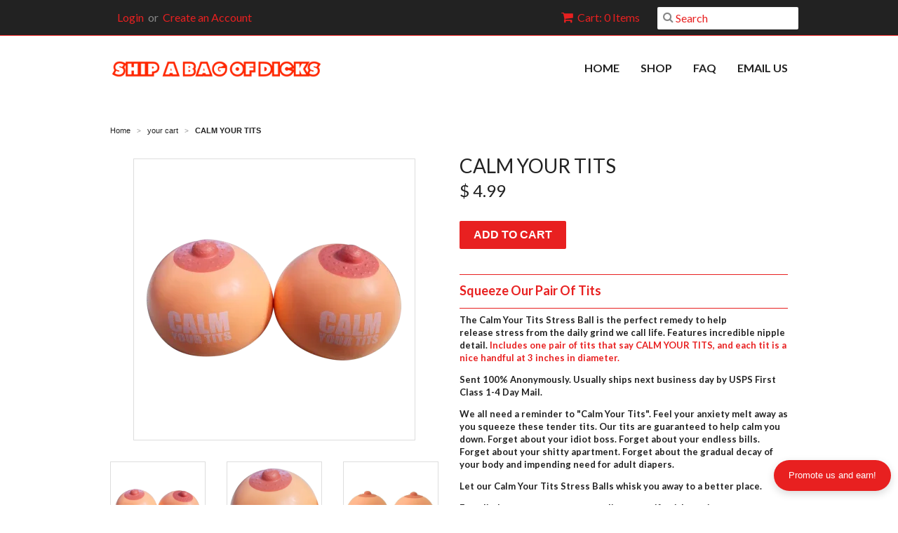

--- FILE ---
content_type: text/html; charset=utf-8
request_url: https://shipabagofdicks.com/collections/cart/products/calm-your-tits
body_size: 21526
content:
<!doctype html>
<!--[if lt IE 7]><html class="no-js ie6 oldie" lang="en"><![endif]-->
<!--[if IE 7]><html class="no-js ie7 oldie" lang="en"><![endif]-->
<!--[if IE 8]><html class="no-js ie8 oldie" lang="en"><![endif]-->
<!--[if gt IE 8]><!--><html class="no-js" lang="en"><!--<![endif]-->
<head>
	<!-- Added by AVADA SEO Suite -->
	

	<!-- /Added by AVADA SEO Suite -->

  <link rel="shortcut icon" href="//shipabagofdicks.com/cdn/shop/t/7/assets/favicon.png?v=181605588440990879401469754665" type="image/png" />
  <meta charset="utf-8">
  <!--[if IE]><meta http-equiv='X-UA-Compatible' content='IE=edge,chrome=1'><![endif]-->

 

 <!-- SEO Manager 5.0.2 -->
<meta name='seomanager' content='5.0' />
<title>Calm Your Tits Stress Ball</title>
<meta name='description' content='The Calm Your Tits Stress Ball is the perfect remedy to relieve stress. Let our Calm Your Tits Stress Balls whisk you away to a better place.' /> 
<meta name="robots" content="index"> 
<meta name="robots" content="follow">

<!-- end: SEO Manager 5.0.2 -->


  <meta name="viewport" content="width=device-width, initial-scale=1.0" />

  <link rel="canonical" href="https://shipabagofdicks.com/products/calm-your-tits" />

  


  <meta property="og:type" content="product" />
  <meta property="og:title" content="CALM YOUR TITS" />
  
  <meta property="og:image" content="http://shipabagofdicks.com/cdn/shop/products/calm_your_tits_stress_1_grande.png?v=1750877678" />
  <meta property="og:image:secure_url" content="https://shipabagofdicks.com/cdn/shop/products/calm_your_tits_stress_1_grande.png?v=1750877678" />
  
  <meta property="og:image" content="http://shipabagofdicks.com/cdn/shop/products/calm_your_tits_single_1_grande.png?v=1750877689" />
  <meta property="og:image:secure_url" content="https://shipabagofdicks.com/cdn/shop/products/calm_your_tits_single_1_grande.png?v=1750877689" />
  
  <meta property="og:image" content="http://shipabagofdicks.com/cdn/shop/products/calm_your_tits_pair_grande.jpg?v=1750877690" />
  <meta property="og:image:secure_url" content="https://shipabagofdicks.com/cdn/shop/products/calm_your_tits_pair_grande.jpg?v=1750877690" />
  
  <meta property="og:image" content="http://shipabagofdicks.com/cdn/shop/products/calm_your_tits_side_grande.jpg?v=1750877691" />
  <meta property="og:image:secure_url" content="https://shipabagofdicks.com/cdn/shop/products/calm_your_tits_side_grande.jpg?v=1750877691" />
  
  <meta property="og:price:amount" content="4.99" />
  <meta property="og:price:currency" content="USD" />



<meta property="og:description" content="The Calm Your Tits Stress Ball is the perfect remedy to relieve stress. Let our Calm Your Tits Stress Balls whisk you away to a better place." />

<meta property="og:url" content="https://shipabagofdicks.com/products/calm-your-tits" />
<meta property="og:site_name" content="SHIP A BAG OF DICKS" />

  
 

  <meta name="twitter:card" content="product" />
  <meta name="twitter:title" content="CALM YOUR TITS" />
  <meta name="twitter:description" content="Squeeze Our Pair Of TitsThe Calm Your Tits Stress Ball is the perfect remedy to help release stress from the daily grind we call life. Features incredible nipple detail. Includes one pair..." />
  <meta name="twitter:image" content="http://shipabagofdicks.com/cdn/shop/products/calm_your_tits_stress_1_large.png?v=1750877678" />
  <meta name="twitter:label1" content="PRICE" />
  <meta name="twitter:data1" content="$ 4.99 USD" />
  <meta name="twitter:label2" content="VENDOR" />
  <meta name="twitter:data2" content="SHIP/A/BAG/OF/DICKS" />


  <link href="//shipabagofdicks.com/cdn/shop/t/7/assets/styles.scss.css?v=156158534452679121961738083261" rel="stylesheet" type="text/css" media="all" />

  <script>window.performance && window.performance.mark && window.performance.mark('shopify.content_for_header.start');</script><meta id="shopify-digital-wallet" name="shopify-digital-wallet" content="/8046487/digital_wallets/dialog">
<meta name="shopify-checkout-api-token" content="6a64dcc27e07b7c9fc74dc9132810433">
<link rel="alternate" type="application/json+oembed" href="https://shipabagofdicks.com/products/calm-your-tits.oembed">
<script async="async" src="/checkouts/internal/preloads.js?locale=en-US"></script>
<link rel="preconnect" href="https://shop.app" crossorigin="anonymous">
<script async="async" src="https://shop.app/checkouts/internal/preloads.js?locale=en-US&shop_id=8046487" crossorigin="anonymous"></script>
<script id="apple-pay-shop-capabilities" type="application/json">{"shopId":8046487,"countryCode":"US","currencyCode":"USD","merchantCapabilities":["supports3DS"],"merchantId":"gid:\/\/shopify\/Shop\/8046487","merchantName":"SHIP A BAG OF DICKS","requiredBillingContactFields":["postalAddress","email"],"requiredShippingContactFields":["postalAddress","email"],"shippingType":"shipping","supportedNetworks":["visa","masterCard","amex","discover","elo","jcb"],"total":{"type":"pending","label":"SHIP A BAG OF DICKS","amount":"1.00"},"shopifyPaymentsEnabled":true,"supportsSubscriptions":true}</script>
<script id="shopify-features" type="application/json">{"accessToken":"6a64dcc27e07b7c9fc74dc9132810433","betas":["rich-media-storefront-analytics"],"domain":"shipabagofdicks.com","predictiveSearch":true,"shopId":8046487,"locale":"en"}</script>
<script>var Shopify = Shopify || {};
Shopify.shop = "ship-a-bag-of-dicks.myshopify.com";
Shopify.locale = "en";
Shopify.currency = {"active":"USD","rate":"1.0"};
Shopify.country = "US";
Shopify.theme = {"name":"Minimal","id":138773831,"schema_name":null,"schema_version":null,"theme_store_id":null,"role":"main"};
Shopify.theme.handle = "null";
Shopify.theme.style = {"id":null,"handle":null};
Shopify.cdnHost = "shipabagofdicks.com/cdn";
Shopify.routes = Shopify.routes || {};
Shopify.routes.root = "/";</script>
<script type="module">!function(o){(o.Shopify=o.Shopify||{}).modules=!0}(window);</script>
<script>!function(o){function n(){var o=[];function n(){o.push(Array.prototype.slice.apply(arguments))}return n.q=o,n}var t=o.Shopify=o.Shopify||{};t.loadFeatures=n(),t.autoloadFeatures=n()}(window);</script>
<script>
  window.ShopifyPay = window.ShopifyPay || {};
  window.ShopifyPay.apiHost = "shop.app\/pay";
  window.ShopifyPay.redirectState = null;
</script>
<script id="shop-js-analytics" type="application/json">{"pageType":"product"}</script>
<script defer="defer" async type="module" src="//shipabagofdicks.com/cdn/shopifycloud/shop-js/modules/v2/client.init-shop-cart-sync_WVOgQShq.en.esm.js"></script>
<script defer="defer" async type="module" src="//shipabagofdicks.com/cdn/shopifycloud/shop-js/modules/v2/chunk.common_C_13GLB1.esm.js"></script>
<script defer="defer" async type="module" src="//shipabagofdicks.com/cdn/shopifycloud/shop-js/modules/v2/chunk.modal_CLfMGd0m.esm.js"></script>
<script type="module">
  await import("//shipabagofdicks.com/cdn/shopifycloud/shop-js/modules/v2/client.init-shop-cart-sync_WVOgQShq.en.esm.js");
await import("//shipabagofdicks.com/cdn/shopifycloud/shop-js/modules/v2/chunk.common_C_13GLB1.esm.js");
await import("//shipabagofdicks.com/cdn/shopifycloud/shop-js/modules/v2/chunk.modal_CLfMGd0m.esm.js");

  window.Shopify.SignInWithShop?.initShopCartSync?.({"fedCMEnabled":true,"windoidEnabled":true});

</script>
<script>
  window.Shopify = window.Shopify || {};
  if (!window.Shopify.featureAssets) window.Shopify.featureAssets = {};
  window.Shopify.featureAssets['shop-js'] = {"shop-cart-sync":["modules/v2/client.shop-cart-sync_DuR37GeY.en.esm.js","modules/v2/chunk.common_C_13GLB1.esm.js","modules/v2/chunk.modal_CLfMGd0m.esm.js"],"init-fed-cm":["modules/v2/client.init-fed-cm_BucUoe6W.en.esm.js","modules/v2/chunk.common_C_13GLB1.esm.js","modules/v2/chunk.modal_CLfMGd0m.esm.js"],"shop-toast-manager":["modules/v2/client.shop-toast-manager_B0JfrpKj.en.esm.js","modules/v2/chunk.common_C_13GLB1.esm.js","modules/v2/chunk.modal_CLfMGd0m.esm.js"],"init-shop-cart-sync":["modules/v2/client.init-shop-cart-sync_WVOgQShq.en.esm.js","modules/v2/chunk.common_C_13GLB1.esm.js","modules/v2/chunk.modal_CLfMGd0m.esm.js"],"shop-button":["modules/v2/client.shop-button_B_U3bv27.en.esm.js","modules/v2/chunk.common_C_13GLB1.esm.js","modules/v2/chunk.modal_CLfMGd0m.esm.js"],"init-windoid":["modules/v2/client.init-windoid_DuP9q_di.en.esm.js","modules/v2/chunk.common_C_13GLB1.esm.js","modules/v2/chunk.modal_CLfMGd0m.esm.js"],"shop-cash-offers":["modules/v2/client.shop-cash-offers_BmULhtno.en.esm.js","modules/v2/chunk.common_C_13GLB1.esm.js","modules/v2/chunk.modal_CLfMGd0m.esm.js"],"pay-button":["modules/v2/client.pay-button_CrPSEbOK.en.esm.js","modules/v2/chunk.common_C_13GLB1.esm.js","modules/v2/chunk.modal_CLfMGd0m.esm.js"],"init-customer-accounts":["modules/v2/client.init-customer-accounts_jNk9cPYQ.en.esm.js","modules/v2/client.shop-login-button_DJ5ldayH.en.esm.js","modules/v2/chunk.common_C_13GLB1.esm.js","modules/v2/chunk.modal_CLfMGd0m.esm.js"],"avatar":["modules/v2/client.avatar_BTnouDA3.en.esm.js"],"checkout-modal":["modules/v2/client.checkout-modal_pBPyh9w8.en.esm.js","modules/v2/chunk.common_C_13GLB1.esm.js","modules/v2/chunk.modal_CLfMGd0m.esm.js"],"init-shop-for-new-customer-accounts":["modules/v2/client.init-shop-for-new-customer-accounts_BUoCy7a5.en.esm.js","modules/v2/client.shop-login-button_DJ5ldayH.en.esm.js","modules/v2/chunk.common_C_13GLB1.esm.js","modules/v2/chunk.modal_CLfMGd0m.esm.js"],"init-customer-accounts-sign-up":["modules/v2/client.init-customer-accounts-sign-up_CnczCz9H.en.esm.js","modules/v2/client.shop-login-button_DJ5ldayH.en.esm.js","modules/v2/chunk.common_C_13GLB1.esm.js","modules/v2/chunk.modal_CLfMGd0m.esm.js"],"init-shop-email-lookup-coordinator":["modules/v2/client.init-shop-email-lookup-coordinator_CzjY5t9o.en.esm.js","modules/v2/chunk.common_C_13GLB1.esm.js","modules/v2/chunk.modal_CLfMGd0m.esm.js"],"shop-follow-button":["modules/v2/client.shop-follow-button_CsYC63q7.en.esm.js","modules/v2/chunk.common_C_13GLB1.esm.js","modules/v2/chunk.modal_CLfMGd0m.esm.js"],"shop-login-button":["modules/v2/client.shop-login-button_DJ5ldayH.en.esm.js","modules/v2/chunk.common_C_13GLB1.esm.js","modules/v2/chunk.modal_CLfMGd0m.esm.js"],"shop-login":["modules/v2/client.shop-login_B9ccPdmx.en.esm.js","modules/v2/chunk.common_C_13GLB1.esm.js","modules/v2/chunk.modal_CLfMGd0m.esm.js"],"lead-capture":["modules/v2/client.lead-capture_D0K_KgYb.en.esm.js","modules/v2/chunk.common_C_13GLB1.esm.js","modules/v2/chunk.modal_CLfMGd0m.esm.js"],"payment-terms":["modules/v2/client.payment-terms_BWmiNN46.en.esm.js","modules/v2/chunk.common_C_13GLB1.esm.js","modules/v2/chunk.modal_CLfMGd0m.esm.js"]};
</script>
<script>(function() {
  var isLoaded = false;
  function asyncLoad() {
    if (isLoaded) return;
    isLoaded = true;
    var urls = ["\/\/static.zotabox.com\/a\/6\/a6e90ceefef6d0398c633c5cc9ced577\/widgets.js?shop=ship-a-bag-of-dicks.myshopify.com","https:\/\/cdn-stamped-io.azureedge.net\/files\/shopify.min.js?shop=ship-a-bag-of-dicks.myshopify.com","https:\/\/chimpstatic.com\/mcjs-connected\/js\/users\/a95aad10c3fec543e39744646\/66de4f408afa795f76d2b6427.js?shop=ship-a-bag-of-dicks.myshopify.com","https:\/\/chimpstatic.com\/mcjs-connected\/js\/users\/a95aad10c3fec543e39744646\/ba38b1fbb6fe4bdc6f371d8bb.js?shop=ship-a-bag-of-dicks.myshopify.com","https:\/\/www.vwa.la\/vwala.f188b97c58de32567039.js?shop=ship-a-bag-of-dicks.myshopify.com","https:\/\/cdn.hextom.com\/js\/quickannouncementbar.js?shop=ship-a-bag-of-dicks.myshopify.com"];
    for (var i = 0; i < urls.length; i++) {
      var s = document.createElement('script');
      s.type = 'text/javascript';
      s.async = true;
      s.src = urls[i];
      var x = document.getElementsByTagName('script')[0];
      x.parentNode.insertBefore(s, x);
    }
  };
  if(window.attachEvent) {
    window.attachEvent('onload', asyncLoad);
  } else {
    window.addEventListener('load', asyncLoad, false);
  }
})();</script>
<script id="__st">var __st={"a":8046487,"offset":-21600,"reqid":"3c9b8a7e-29d6-4247-8b43-45493644a91d-1769650186","pageurl":"shipabagofdicks.com\/collections\/cart\/products\/calm-your-tits","u":"2e38019b0dd3","p":"product","rtyp":"product","rid":10116440915};</script>
<script>window.ShopifyPaypalV4VisibilityTracking = true;</script>
<script id="captcha-bootstrap">!function(){'use strict';const t='contact',e='account',n='new_comment',o=[[t,t],['blogs',n],['comments',n],[t,'customer']],c=[[e,'customer_login'],[e,'guest_login'],[e,'recover_customer_password'],[e,'create_customer']],r=t=>t.map((([t,e])=>`form[action*='/${t}']:not([data-nocaptcha='true']) input[name='form_type'][value='${e}']`)).join(','),a=t=>()=>t?[...document.querySelectorAll(t)].map((t=>t.form)):[];function s(){const t=[...o],e=r(t);return a(e)}const i='password',u='form_key',d=['recaptcha-v3-token','g-recaptcha-response','h-captcha-response',i],f=()=>{try{return window.sessionStorage}catch{return}},m='__shopify_v',_=t=>t.elements[u];function p(t,e,n=!1){try{const o=window.sessionStorage,c=JSON.parse(o.getItem(e)),{data:r}=function(t){const{data:e,action:n}=t;return t[m]||n?{data:e,action:n}:{data:t,action:n}}(c);for(const[e,n]of Object.entries(r))t.elements[e]&&(t.elements[e].value=n);n&&o.removeItem(e)}catch(o){console.error('form repopulation failed',{error:o})}}const l='form_type',E='cptcha';function T(t){t.dataset[E]=!0}const w=window,h=w.document,L='Shopify',v='ce_forms',y='captcha';let A=!1;((t,e)=>{const n=(g='f06e6c50-85a8-45c8-87d0-21a2b65856fe',I='https://cdn.shopify.com/shopifycloud/storefront-forms-hcaptcha/ce_storefront_forms_captcha_hcaptcha.v1.5.2.iife.js',D={infoText:'Protected by hCaptcha',privacyText:'Privacy',termsText:'Terms'},(t,e,n)=>{const o=w[L][v],c=o.bindForm;if(c)return c(t,g,e,D).then(n);var r;o.q.push([[t,g,e,D],n]),r=I,A||(h.body.append(Object.assign(h.createElement('script'),{id:'captcha-provider',async:!0,src:r})),A=!0)});var g,I,D;w[L]=w[L]||{},w[L][v]=w[L][v]||{},w[L][v].q=[],w[L][y]=w[L][y]||{},w[L][y].protect=function(t,e){n(t,void 0,e),T(t)},Object.freeze(w[L][y]),function(t,e,n,w,h,L){const[v,y,A,g]=function(t,e,n){const i=e?o:[],u=t?c:[],d=[...i,...u],f=r(d),m=r(i),_=r(d.filter((([t,e])=>n.includes(e))));return[a(f),a(m),a(_),s()]}(w,h,L),I=t=>{const e=t.target;return e instanceof HTMLFormElement?e:e&&e.form},D=t=>v().includes(t);t.addEventListener('submit',(t=>{const e=I(t);if(!e)return;const n=D(e)&&!e.dataset.hcaptchaBound&&!e.dataset.recaptchaBound,o=_(e),c=g().includes(e)&&(!o||!o.value);(n||c)&&t.preventDefault(),c&&!n&&(function(t){try{if(!f())return;!function(t){const e=f();if(!e)return;const n=_(t);if(!n)return;const o=n.value;o&&e.removeItem(o)}(t);const e=Array.from(Array(32),(()=>Math.random().toString(36)[2])).join('');!function(t,e){_(t)||t.append(Object.assign(document.createElement('input'),{type:'hidden',name:u})),t.elements[u].value=e}(t,e),function(t,e){const n=f();if(!n)return;const o=[...t.querySelectorAll(`input[type='${i}']`)].map((({name:t})=>t)),c=[...d,...o],r={};for(const[a,s]of new FormData(t).entries())c.includes(a)||(r[a]=s);n.setItem(e,JSON.stringify({[m]:1,action:t.action,data:r}))}(t,e)}catch(e){console.error('failed to persist form',e)}}(e),e.submit())}));const S=(t,e)=>{t&&!t.dataset[E]&&(n(t,e.some((e=>e===t))),T(t))};for(const o of['focusin','change'])t.addEventListener(o,(t=>{const e=I(t);D(e)&&S(e,y())}));const B=e.get('form_key'),M=e.get(l),P=B&&M;t.addEventListener('DOMContentLoaded',(()=>{const t=y();if(P)for(const e of t)e.elements[l].value===M&&p(e,B);[...new Set([...A(),...v().filter((t=>'true'===t.dataset.shopifyCaptcha))])].forEach((e=>S(e,t)))}))}(h,new URLSearchParams(w.location.search),n,t,e,['guest_login'])})(!0,!0)}();</script>
<script integrity="sha256-4kQ18oKyAcykRKYeNunJcIwy7WH5gtpwJnB7kiuLZ1E=" data-source-attribution="shopify.loadfeatures" defer="defer" src="//shipabagofdicks.com/cdn/shopifycloud/storefront/assets/storefront/load_feature-a0a9edcb.js" crossorigin="anonymous"></script>
<script crossorigin="anonymous" defer="defer" src="//shipabagofdicks.com/cdn/shopifycloud/storefront/assets/shopify_pay/storefront-65b4c6d7.js?v=20250812"></script>
<script data-source-attribution="shopify.dynamic_checkout.dynamic.init">var Shopify=Shopify||{};Shopify.PaymentButton=Shopify.PaymentButton||{isStorefrontPortableWallets:!0,init:function(){window.Shopify.PaymentButton.init=function(){};var t=document.createElement("script");t.src="https://shipabagofdicks.com/cdn/shopifycloud/portable-wallets/latest/portable-wallets.en.js",t.type="module",document.head.appendChild(t)}};
</script>
<script data-source-attribution="shopify.dynamic_checkout.buyer_consent">
  function portableWalletsHideBuyerConsent(e){var t=document.getElementById("shopify-buyer-consent"),n=document.getElementById("shopify-subscription-policy-button");t&&n&&(t.classList.add("hidden"),t.setAttribute("aria-hidden","true"),n.removeEventListener("click",e))}function portableWalletsShowBuyerConsent(e){var t=document.getElementById("shopify-buyer-consent"),n=document.getElementById("shopify-subscription-policy-button");t&&n&&(t.classList.remove("hidden"),t.removeAttribute("aria-hidden"),n.addEventListener("click",e))}window.Shopify?.PaymentButton&&(window.Shopify.PaymentButton.hideBuyerConsent=portableWalletsHideBuyerConsent,window.Shopify.PaymentButton.showBuyerConsent=portableWalletsShowBuyerConsent);
</script>
<script data-source-attribution="shopify.dynamic_checkout.cart.bootstrap">document.addEventListener("DOMContentLoaded",(function(){function t(){return document.querySelector("shopify-accelerated-checkout-cart, shopify-accelerated-checkout")}if(t())Shopify.PaymentButton.init();else{new MutationObserver((function(e,n){t()&&(Shopify.PaymentButton.init(),n.disconnect())})).observe(document.body,{childList:!0,subtree:!0})}}));
</script>
<link id="shopify-accelerated-checkout-styles" rel="stylesheet" media="screen" href="https://shipabagofdicks.com/cdn/shopifycloud/portable-wallets/latest/accelerated-checkout-backwards-compat.css" crossorigin="anonymous">
<style id="shopify-accelerated-checkout-cart">
        #shopify-buyer-consent {
  margin-top: 1em;
  display: inline-block;
  width: 100%;
}

#shopify-buyer-consent.hidden {
  display: none;
}

#shopify-subscription-policy-button {
  background: none;
  border: none;
  padding: 0;
  text-decoration: underline;
  font-size: inherit;
  cursor: pointer;
}

#shopify-subscription-policy-button::before {
  box-shadow: none;
}

      </style>

<script>window.performance && window.performance.mark && window.performance.mark('shopify.content_for_header.end');</script>

   

  <meta name="p:domain_verify" content="bd4581232b5c6f1d485f0fb833893003"/>
  <link href="//shipabagofdicks.com/cdn/shop/t/7/assets/shopstorm-apps.scss.css?v=38649661517717420441623433761" rel="stylesheet" type="text/css" media="all" />
  <!-- Facebook Pixel Code -->
<script>
!function(f,b,e,v,n,t,s){if(f.fbq)return;n=f.fbq=function(){n.callMethod?
n.callMethod.apply(n,arguments):n.queue.push(arguments)};if(!f._fbq)f._fbq=n;
n.push=n;n.loaded=!0;n.version='2.0';n.queue=[];t=b.createElement(e);t.async=!0;
t.src=v;s=b.getElementsByTagName(e)[0];s.parentNode.insertBefore(t,s)}(window,
document,'script','https://connect.facebook.net/en_US/fbevents.js');
fbq('init', '1580685412180835');
fbq('track', 'PageView');
</script>
<noscript><img height="1" width="1" style="display:none"
src="https://www.facebook.com/tr?id=1580685412180835&ev=PageView&noscript=1"
/></noscript>
<!-- DO NOT MODIFY -->
<!-- End Facebook Pixel Code -->
  <script async src="https://cdn.productcustomizer.com/storefront/production-product-customizer-v2.js?shop=ship-a-bag-of-dicks.myshopify.com" type="text/javascript"></script>
<!-- BEGIN app block: shopify://apps/avada-seo-suite/blocks/avada-seo/15507c6e-1aa3-45d3-b698-7e175e033440 --><script>
  window.AVADA_SEO_ENABLED = true;
</script><!-- BEGIN app snippet: avada-broken-link-manager --><!-- END app snippet --><!-- BEGIN app snippet: avada-seo-site --><!-- END app snippet --><!-- BEGIN app snippet: avada-robot-onpage --><!-- Avada SEO Robot Onpage -->












<!-- END app snippet --><!-- BEGIN app snippet: avada-frequently-asked-questions -->







<!-- END app snippet --><!-- BEGIN app snippet: avada-custom-css --> <!-- BEGIN Avada SEO custom CSS END -->


<!-- END Avada SEO custom CSS END -->
<!-- END app snippet --><!-- BEGIN app snippet: avada-loading --><style>
  @keyframes avada-rotate {
    0% { transform: rotate(0); }
    100% { transform: rotate(360deg); }
  }

  @keyframes avada-fade-out {
    0% { opacity: 1; visibility: visible; }
    100% { opacity: 0; visibility: hidden; }
  }

  .Avada-LoadingScreen {
    display: none;
    width: 100%;
    height: 100vh;
    top: 0;
    position: fixed;
    z-index: 9999;
    display: flex;
    align-items: center;
    justify-content: center;
  
    background-image: url();
    background-position: center;
    background-size: cover;
    background-repeat: no-repeat;
  
  }

  .Avada-LoadingScreen svg {
    animation: avada-rotate 1s linear infinite;
    width: px;
    height: px;
  }
</style>
<script>
  const themeId = Shopify.theme.id;
  const loadingSettingsValue = null;
  const loadingType = loadingSettingsValue?.loadingType;
  function renderLoading() {
    new MutationObserver((mutations, observer) => {
      if (document.body) {
        observer.disconnect();
        const loadingDiv = document.createElement('div');
        loadingDiv.className = 'Avada-LoadingScreen';
        if(loadingType === 'custom_logo' || loadingType === 'favicon_logo') {
          const srcLoadingImage = loadingSettingsValue?.customLogoThemeIds[themeId] || '';
          if(srcLoadingImage) {
            loadingDiv.innerHTML = `
            <img alt="Avada logo"  height="600px" loading="eager" fetchpriority="high"
              src="${srcLoadingImage}&width=600"
              width="600px" />
              `
          }
        }
        if(loadingType === 'circle') {
          loadingDiv.innerHTML = `
        <svg viewBox="0 0 40 40" fill="none" xmlns="http://www.w3.org/2000/svg">
          <path d="M20 3.75C11.0254 3.75 3.75 11.0254 3.75 20C3.75 21.0355 2.91053 21.875 1.875 21.875C0.839475 21.875 0 21.0355 0 20C0 8.9543 8.9543 0 20 0C31.0457 0 40 8.9543 40 20C40 31.0457 31.0457 40 20 40C18.9645 40 18.125 39.1605 18.125 38.125C18.125 37.0895 18.9645 36.25 20 36.25C28.9748 36.25 36.25 28.9748 36.25 20C36.25 11.0254 28.9748 3.75 20 3.75Z" fill=""/>
        </svg>
      `;
        }

        document.body.insertBefore(loadingDiv, document.body.firstChild || null);
        const e = '';
        const t = '';
        const o = 'first' === t;
        const a = sessionStorage.getItem('isShowLoadingAvada');
        const n = document.querySelector('.Avada-LoadingScreen');
        if (a && o) return (n.style.display = 'none');
        n.style.display = 'flex';
        const i = document.body;
        i.style.overflow = 'hidden';
        const l = () => {
          i.style.overflow = 'auto';
          n.style.animation = 'avada-fade-out 1s ease-out forwards';
          setTimeout(() => {
            n.style.display = 'none';
          }, 1000);
        };
        if ((o && !a && sessionStorage.setItem('isShowLoadingAvada', true), 'duration_auto' === e)) {
          window.onload = function() {
            l();
          };
          return;
        }
        setTimeout(() => {
          l();
        }, 1000 * e);
      }
    }).observe(document.documentElement, { childList: true, subtree: true });
  };
  function isNullish(value) {
    return value === null || value === undefined;
  }
  const themeIds = '';
  const themeIdsArray = themeIds ? themeIds.split(',') : [];

  if(!isNullish(themeIds) && themeIdsArray.includes(themeId.toString()) && loadingSettingsValue?.enabled) {
    renderLoading();
  }

  if(isNullish(loadingSettingsValue?.themeIds) && loadingSettingsValue?.enabled) {
    renderLoading();
  }
</script>
<!-- END app snippet --><!-- BEGIN app snippet: avada-seo-social-post --><!-- END app snippet -->
<!-- END app block --><link href="https://monorail-edge.shopifysvc.com" rel="dns-prefetch">
<script>(function(){if ("sendBeacon" in navigator && "performance" in window) {try {var session_token_from_headers = performance.getEntriesByType('navigation')[0].serverTiming.find(x => x.name == '_s').description;} catch {var session_token_from_headers = undefined;}var session_cookie_matches = document.cookie.match(/_shopify_s=([^;]*)/);var session_token_from_cookie = session_cookie_matches && session_cookie_matches.length === 2 ? session_cookie_matches[1] : "";var session_token = session_token_from_headers || session_token_from_cookie || "";function handle_abandonment_event(e) {var entries = performance.getEntries().filter(function(entry) {return /monorail-edge.shopifysvc.com/.test(entry.name);});if (!window.abandonment_tracked && entries.length === 0) {window.abandonment_tracked = true;var currentMs = Date.now();var navigation_start = performance.timing.navigationStart;var payload = {shop_id: 8046487,url: window.location.href,navigation_start,duration: currentMs - navigation_start,session_token,page_type: "product"};window.navigator.sendBeacon("https://monorail-edge.shopifysvc.com/v1/produce", JSON.stringify({schema_id: "online_store_buyer_site_abandonment/1.1",payload: payload,metadata: {event_created_at_ms: currentMs,event_sent_at_ms: currentMs}}));}}window.addEventListener('pagehide', handle_abandonment_event);}}());</script>
<script id="web-pixels-manager-setup">(function e(e,d,r,n,o){if(void 0===o&&(o={}),!Boolean(null===(a=null===(i=window.Shopify)||void 0===i?void 0:i.analytics)||void 0===a?void 0:a.replayQueue)){var i,a;window.Shopify=window.Shopify||{};var t=window.Shopify;t.analytics=t.analytics||{};var s=t.analytics;s.replayQueue=[],s.publish=function(e,d,r){return s.replayQueue.push([e,d,r]),!0};try{self.performance.mark("wpm:start")}catch(e){}var l=function(){var e={modern:/Edge?\/(1{2}[4-9]|1[2-9]\d|[2-9]\d{2}|\d{4,})\.\d+(\.\d+|)|Firefox\/(1{2}[4-9]|1[2-9]\d|[2-9]\d{2}|\d{4,})\.\d+(\.\d+|)|Chrom(ium|e)\/(9{2}|\d{3,})\.\d+(\.\d+|)|(Maci|X1{2}).+ Version\/(15\.\d+|(1[6-9]|[2-9]\d|\d{3,})\.\d+)([,.]\d+|)( \(\w+\)|)( Mobile\/\w+|) Safari\/|Chrome.+OPR\/(9{2}|\d{3,})\.\d+\.\d+|(CPU[ +]OS|iPhone[ +]OS|CPU[ +]iPhone|CPU IPhone OS|CPU iPad OS)[ +]+(15[._]\d+|(1[6-9]|[2-9]\d|\d{3,})[._]\d+)([._]\d+|)|Android:?[ /-](13[3-9]|1[4-9]\d|[2-9]\d{2}|\d{4,})(\.\d+|)(\.\d+|)|Android.+Firefox\/(13[5-9]|1[4-9]\d|[2-9]\d{2}|\d{4,})\.\d+(\.\d+|)|Android.+Chrom(ium|e)\/(13[3-9]|1[4-9]\d|[2-9]\d{2}|\d{4,})\.\d+(\.\d+|)|SamsungBrowser\/([2-9]\d|\d{3,})\.\d+/,legacy:/Edge?\/(1[6-9]|[2-9]\d|\d{3,})\.\d+(\.\d+|)|Firefox\/(5[4-9]|[6-9]\d|\d{3,})\.\d+(\.\d+|)|Chrom(ium|e)\/(5[1-9]|[6-9]\d|\d{3,})\.\d+(\.\d+|)([\d.]+$|.*Safari\/(?![\d.]+ Edge\/[\d.]+$))|(Maci|X1{2}).+ Version\/(10\.\d+|(1[1-9]|[2-9]\d|\d{3,})\.\d+)([,.]\d+|)( \(\w+\)|)( Mobile\/\w+|) Safari\/|Chrome.+OPR\/(3[89]|[4-9]\d|\d{3,})\.\d+\.\d+|(CPU[ +]OS|iPhone[ +]OS|CPU[ +]iPhone|CPU IPhone OS|CPU iPad OS)[ +]+(10[._]\d+|(1[1-9]|[2-9]\d|\d{3,})[._]\d+)([._]\d+|)|Android:?[ /-](13[3-9]|1[4-9]\d|[2-9]\d{2}|\d{4,})(\.\d+|)(\.\d+|)|Mobile Safari.+OPR\/([89]\d|\d{3,})\.\d+\.\d+|Android.+Firefox\/(13[5-9]|1[4-9]\d|[2-9]\d{2}|\d{4,})\.\d+(\.\d+|)|Android.+Chrom(ium|e)\/(13[3-9]|1[4-9]\d|[2-9]\d{2}|\d{4,})\.\d+(\.\d+|)|Android.+(UC? ?Browser|UCWEB|U3)[ /]?(15\.([5-9]|\d{2,})|(1[6-9]|[2-9]\d|\d{3,})\.\d+)\.\d+|SamsungBrowser\/(5\.\d+|([6-9]|\d{2,})\.\d+)|Android.+MQ{2}Browser\/(14(\.(9|\d{2,})|)|(1[5-9]|[2-9]\d|\d{3,})(\.\d+|))(\.\d+|)|K[Aa][Ii]OS\/(3\.\d+|([4-9]|\d{2,})\.\d+)(\.\d+|)/},d=e.modern,r=e.legacy,n=navigator.userAgent;return n.match(d)?"modern":n.match(r)?"legacy":"unknown"}(),u="modern"===l?"modern":"legacy",c=(null!=n?n:{modern:"",legacy:""})[u],f=function(e){return[e.baseUrl,"/wpm","/b",e.hashVersion,"modern"===e.buildTarget?"m":"l",".js"].join("")}({baseUrl:d,hashVersion:r,buildTarget:u}),m=function(e){var d=e.version,r=e.bundleTarget,n=e.surface,o=e.pageUrl,i=e.monorailEndpoint;return{emit:function(e){var a=e.status,t=e.errorMsg,s=(new Date).getTime(),l=JSON.stringify({metadata:{event_sent_at_ms:s},events:[{schema_id:"web_pixels_manager_load/3.1",payload:{version:d,bundle_target:r,page_url:o,status:a,surface:n,error_msg:t},metadata:{event_created_at_ms:s}}]});if(!i)return console&&console.warn&&console.warn("[Web Pixels Manager] No Monorail endpoint provided, skipping logging."),!1;try{return self.navigator.sendBeacon.bind(self.navigator)(i,l)}catch(e){}var u=new XMLHttpRequest;try{return u.open("POST",i,!0),u.setRequestHeader("Content-Type","text/plain"),u.send(l),!0}catch(e){return console&&console.warn&&console.warn("[Web Pixels Manager] Got an unhandled error while logging to Monorail."),!1}}}}({version:r,bundleTarget:l,surface:e.surface,pageUrl:self.location.href,monorailEndpoint:e.monorailEndpoint});try{o.browserTarget=l,function(e){var d=e.src,r=e.async,n=void 0===r||r,o=e.onload,i=e.onerror,a=e.sri,t=e.scriptDataAttributes,s=void 0===t?{}:t,l=document.createElement("script"),u=document.querySelector("head"),c=document.querySelector("body");if(l.async=n,l.src=d,a&&(l.integrity=a,l.crossOrigin="anonymous"),s)for(var f in s)if(Object.prototype.hasOwnProperty.call(s,f))try{l.dataset[f]=s[f]}catch(e){}if(o&&l.addEventListener("load",o),i&&l.addEventListener("error",i),u)u.appendChild(l);else{if(!c)throw new Error("Did not find a head or body element to append the script");c.appendChild(l)}}({src:f,async:!0,onload:function(){if(!function(){var e,d;return Boolean(null===(d=null===(e=window.Shopify)||void 0===e?void 0:e.analytics)||void 0===d?void 0:d.initialized)}()){var d=window.webPixelsManager.init(e)||void 0;if(d){var r=window.Shopify.analytics;r.replayQueue.forEach((function(e){var r=e[0],n=e[1],o=e[2];d.publishCustomEvent(r,n,o)})),r.replayQueue=[],r.publish=d.publishCustomEvent,r.visitor=d.visitor,r.initialized=!0}}},onerror:function(){return m.emit({status:"failed",errorMsg:"".concat(f," has failed to load")})},sri:function(e){var d=/^sha384-[A-Za-z0-9+/=]+$/;return"string"==typeof e&&d.test(e)}(c)?c:"",scriptDataAttributes:o}),m.emit({status:"loading"})}catch(e){m.emit({status:"failed",errorMsg:(null==e?void 0:e.message)||"Unknown error"})}}})({shopId: 8046487,storefrontBaseUrl: "https://shipabagofdicks.com",extensionsBaseUrl: "https://extensions.shopifycdn.com/cdn/shopifycloud/web-pixels-manager",monorailEndpoint: "https://monorail-edge.shopifysvc.com/unstable/produce_batch",surface: "storefront-renderer",enabledBetaFlags: ["2dca8a86"],webPixelsConfigList: [{"id":"107020444","eventPayloadVersion":"v1","runtimeContext":"LAX","scriptVersion":"1","type":"CUSTOM","privacyPurposes":["ANALYTICS"],"name":"Google Analytics tag (migrated)"},{"id":"shopify-app-pixel","configuration":"{}","eventPayloadVersion":"v1","runtimeContext":"STRICT","scriptVersion":"0450","apiClientId":"shopify-pixel","type":"APP","privacyPurposes":["ANALYTICS","MARKETING"]},{"id":"shopify-custom-pixel","eventPayloadVersion":"v1","runtimeContext":"LAX","scriptVersion":"0450","apiClientId":"shopify-pixel","type":"CUSTOM","privacyPurposes":["ANALYTICS","MARKETING"]}],isMerchantRequest: false,initData: {"shop":{"name":"SHIP A BAG OF DICKS","paymentSettings":{"currencyCode":"USD"},"myshopifyDomain":"ship-a-bag-of-dicks.myshopify.com","countryCode":"US","storefrontUrl":"https:\/\/shipabagofdicks.com"},"customer":null,"cart":null,"checkout":null,"productVariants":[{"price":{"amount":4.99,"currencyCode":"USD"},"product":{"title":"CALM YOUR TITS","vendor":"SHIP\/A\/BAG\/OF\/DICKS","id":"10116440915","untranslatedTitle":"CALM YOUR TITS","url":"\/products\/calm-your-tits","type":""},"id":"40960471507","image":{"src":"\/\/shipabagofdicks.com\/cdn\/shop\/products\/calm_your_tits_stress_1.png?v=1750877678"},"sku":"CALMx2","title":"Default Title","untranslatedTitle":"Default Title"}],"purchasingCompany":null},},"https://shipabagofdicks.com/cdn","1d2a099fw23dfb22ep557258f5m7a2edbae",{"modern":"","legacy":""},{"shopId":"8046487","storefrontBaseUrl":"https:\/\/shipabagofdicks.com","extensionBaseUrl":"https:\/\/extensions.shopifycdn.com\/cdn\/shopifycloud\/web-pixels-manager","surface":"storefront-renderer","enabledBetaFlags":"[\"2dca8a86\"]","isMerchantRequest":"false","hashVersion":"1d2a099fw23dfb22ep557258f5m7a2edbae","publish":"custom","events":"[[\"page_viewed\",{}],[\"product_viewed\",{\"productVariant\":{\"price\":{\"amount\":4.99,\"currencyCode\":\"USD\"},\"product\":{\"title\":\"CALM YOUR TITS\",\"vendor\":\"SHIP\/A\/BAG\/OF\/DICKS\",\"id\":\"10116440915\",\"untranslatedTitle\":\"CALM YOUR TITS\",\"url\":\"\/products\/calm-your-tits\",\"type\":\"\"},\"id\":\"40960471507\",\"image\":{\"src\":\"\/\/shipabagofdicks.com\/cdn\/shop\/products\/calm_your_tits_stress_1.png?v=1750877678\"},\"sku\":\"CALMx2\",\"title\":\"Default Title\",\"untranslatedTitle\":\"Default Title\"}}]]"});</script><script>
  window.ShopifyAnalytics = window.ShopifyAnalytics || {};
  window.ShopifyAnalytics.meta = window.ShopifyAnalytics.meta || {};
  window.ShopifyAnalytics.meta.currency = 'USD';
  var meta = {"product":{"id":10116440915,"gid":"gid:\/\/shopify\/Product\/10116440915","vendor":"SHIP\/A\/BAG\/OF\/DICKS","type":"","handle":"calm-your-tits","variants":[{"id":40960471507,"price":499,"name":"CALM YOUR TITS","public_title":null,"sku":"CALMx2"}],"remote":false},"page":{"pageType":"product","resourceType":"product","resourceId":10116440915,"requestId":"3c9b8a7e-29d6-4247-8b43-45493644a91d-1769650186"}};
  for (var attr in meta) {
    window.ShopifyAnalytics.meta[attr] = meta[attr];
  }
</script>
<script class="analytics">
  (function () {
    var customDocumentWrite = function(content) {
      var jquery = null;

      if (window.jQuery) {
        jquery = window.jQuery;
      } else if (window.Checkout && window.Checkout.$) {
        jquery = window.Checkout.$;
      }

      if (jquery) {
        jquery('body').append(content);
      }
    };

    var hasLoggedConversion = function(token) {
      if (token) {
        return document.cookie.indexOf('loggedConversion=' + token) !== -1;
      }
      return false;
    }

    var setCookieIfConversion = function(token) {
      if (token) {
        var twoMonthsFromNow = new Date(Date.now());
        twoMonthsFromNow.setMonth(twoMonthsFromNow.getMonth() + 2);

        document.cookie = 'loggedConversion=' + token + '; expires=' + twoMonthsFromNow;
      }
    }

    var trekkie = window.ShopifyAnalytics.lib = window.trekkie = window.trekkie || [];
    if (trekkie.integrations) {
      return;
    }
    trekkie.methods = [
      'identify',
      'page',
      'ready',
      'track',
      'trackForm',
      'trackLink'
    ];
    trekkie.factory = function(method) {
      return function() {
        var args = Array.prototype.slice.call(arguments);
        args.unshift(method);
        trekkie.push(args);
        return trekkie;
      };
    };
    for (var i = 0; i < trekkie.methods.length; i++) {
      var key = trekkie.methods[i];
      trekkie[key] = trekkie.factory(key);
    }
    trekkie.load = function(config) {
      trekkie.config = config || {};
      trekkie.config.initialDocumentCookie = document.cookie;
      var first = document.getElementsByTagName('script')[0];
      var script = document.createElement('script');
      script.type = 'text/javascript';
      script.onerror = function(e) {
        var scriptFallback = document.createElement('script');
        scriptFallback.type = 'text/javascript';
        scriptFallback.onerror = function(error) {
                var Monorail = {
      produce: function produce(monorailDomain, schemaId, payload) {
        var currentMs = new Date().getTime();
        var event = {
          schema_id: schemaId,
          payload: payload,
          metadata: {
            event_created_at_ms: currentMs,
            event_sent_at_ms: currentMs
          }
        };
        return Monorail.sendRequest("https://" + monorailDomain + "/v1/produce", JSON.stringify(event));
      },
      sendRequest: function sendRequest(endpointUrl, payload) {
        // Try the sendBeacon API
        if (window && window.navigator && typeof window.navigator.sendBeacon === 'function' && typeof window.Blob === 'function' && !Monorail.isIos12()) {
          var blobData = new window.Blob([payload], {
            type: 'text/plain'
          });

          if (window.navigator.sendBeacon(endpointUrl, blobData)) {
            return true;
          } // sendBeacon was not successful

        } // XHR beacon

        var xhr = new XMLHttpRequest();

        try {
          xhr.open('POST', endpointUrl);
          xhr.setRequestHeader('Content-Type', 'text/plain');
          xhr.send(payload);
        } catch (e) {
          console.log(e);
        }

        return false;
      },
      isIos12: function isIos12() {
        return window.navigator.userAgent.lastIndexOf('iPhone; CPU iPhone OS 12_') !== -1 || window.navigator.userAgent.lastIndexOf('iPad; CPU OS 12_') !== -1;
      }
    };
    Monorail.produce('monorail-edge.shopifysvc.com',
      'trekkie_storefront_load_errors/1.1',
      {shop_id: 8046487,
      theme_id: 138773831,
      app_name: "storefront",
      context_url: window.location.href,
      source_url: "//shipabagofdicks.com/cdn/s/trekkie.storefront.a804e9514e4efded663580eddd6991fcc12b5451.min.js"});

        };
        scriptFallback.async = true;
        scriptFallback.src = '//shipabagofdicks.com/cdn/s/trekkie.storefront.a804e9514e4efded663580eddd6991fcc12b5451.min.js';
        first.parentNode.insertBefore(scriptFallback, first);
      };
      script.async = true;
      script.src = '//shipabagofdicks.com/cdn/s/trekkie.storefront.a804e9514e4efded663580eddd6991fcc12b5451.min.js';
      first.parentNode.insertBefore(script, first);
    };
    trekkie.load(
      {"Trekkie":{"appName":"storefront","development":false,"defaultAttributes":{"shopId":8046487,"isMerchantRequest":null,"themeId":138773831,"themeCityHash":"6701058547352531801","contentLanguage":"en","currency":"USD","eventMetadataId":"242c6a18-3017-499e-a7d2-56819a9323f8"},"isServerSideCookieWritingEnabled":true,"monorailRegion":"shop_domain","enabledBetaFlags":["65f19447","b5387b81"]},"Session Attribution":{},"S2S":{"facebookCapiEnabled":false,"source":"trekkie-storefront-renderer","apiClientId":580111}}
    );

    var loaded = false;
    trekkie.ready(function() {
      if (loaded) return;
      loaded = true;

      window.ShopifyAnalytics.lib = window.trekkie;

      var originalDocumentWrite = document.write;
      document.write = customDocumentWrite;
      try { window.ShopifyAnalytics.merchantGoogleAnalytics.call(this); } catch(error) {};
      document.write = originalDocumentWrite;

      window.ShopifyAnalytics.lib.page(null,{"pageType":"product","resourceType":"product","resourceId":10116440915,"requestId":"3c9b8a7e-29d6-4247-8b43-45493644a91d-1769650186","shopifyEmitted":true});

      var match = window.location.pathname.match(/checkouts\/(.+)\/(thank_you|post_purchase)/)
      var token = match? match[1]: undefined;
      if (!hasLoggedConversion(token)) {
        setCookieIfConversion(token);
        window.ShopifyAnalytics.lib.track("Viewed Product",{"currency":"USD","variantId":40960471507,"productId":10116440915,"productGid":"gid:\/\/shopify\/Product\/10116440915","name":"CALM YOUR TITS","price":"4.99","sku":"CALMx2","brand":"SHIP\/A\/BAG\/OF\/DICKS","variant":null,"category":"","nonInteraction":true,"remote":false},undefined,undefined,{"shopifyEmitted":true});
      window.ShopifyAnalytics.lib.track("monorail:\/\/trekkie_storefront_viewed_product\/1.1",{"currency":"USD","variantId":40960471507,"productId":10116440915,"productGid":"gid:\/\/shopify\/Product\/10116440915","name":"CALM YOUR TITS","price":"4.99","sku":"CALMx2","brand":"SHIP\/A\/BAG\/OF\/DICKS","variant":null,"category":"","nonInteraction":true,"remote":false,"referer":"https:\/\/shipabagofdicks.com\/collections\/cart\/products\/calm-your-tits"});
      }
    });


        var eventsListenerScript = document.createElement('script');
        eventsListenerScript.async = true;
        eventsListenerScript.src = "//shipabagofdicks.com/cdn/shopifycloud/storefront/assets/shop_events_listener-3da45d37.js";
        document.getElementsByTagName('head')[0].appendChild(eventsListenerScript);

})();</script>
  <script>
  if (!window.ga || (window.ga && typeof window.ga !== 'function')) {
    window.ga = function ga() {
      (window.ga.q = window.ga.q || []).push(arguments);
      if (window.Shopify && window.Shopify.analytics && typeof window.Shopify.analytics.publish === 'function') {
        window.Shopify.analytics.publish("ga_stub_called", {}, {sendTo: "google_osp_migration"});
      }
      console.error("Shopify's Google Analytics stub called with:", Array.from(arguments), "\nSee https://help.shopify.com/manual/promoting-marketing/pixels/pixel-migration#google for more information.");
    };
    if (window.Shopify && window.Shopify.analytics && typeof window.Shopify.analytics.publish === 'function') {
      window.Shopify.analytics.publish("ga_stub_initialized", {}, {sendTo: "google_osp_migration"});
    }
  }
</script>
<script
  defer
  src="https://shipabagofdicks.com/cdn/shopifycloud/perf-kit/shopify-perf-kit-3.1.0.min.js"
  data-application="storefront-renderer"
  data-shop-id="8046487"
  data-render-region="gcp-us-east1"
  data-page-type="product"
  data-theme-instance-id="138773831"
  data-theme-name=""
  data-theme-version=""
  data-monorail-region="shop_domain"
  data-resource-timing-sampling-rate="10"
  data-shs="true"
  data-shs-beacon="true"
  data-shs-export-with-fetch="true"
  data-shs-logs-sample-rate="1"
  data-shs-beacon-endpoint="https://shipabagofdicks.com/api/collect"
></script>
</head>
<body>

  <!-- Begin toolbar -->
  <div class="toolbar-wrapper">
    <div class="toolbar clearfix">
        <ul class="unstyled">
          <li class="search-field fr">
            <form class="search" action="/search">
              <button type="submit" alt="Go" class="go"><i class="fa fa-search"></i></button>
              <input type="text" name="q" class="search_box" placeholder="Search" value="" />
            </form>
          </li>
          
          <li class="fr"><a href="/cart" class="cart" title="Cart"><i class="fa fa-shopping-cart"></i>Cart: 0
 Items </a></li>
          
  
    <li class="customer-links">
      <a href="https://shipabagofdicks.com/customer_authentication/redirect?locale=en&amp;region_country=US" id="customer_login_link">Login</a>
      
      <span class="or">&nbsp;or&nbsp;</span>
      <a href="https://shopify.com/8046487/account?locale=en" id="customer_register_link">Create an Account</a>
      
    </li>
  

          
        </ul>
        <div id="menu-button" class="menu-icon"><i class="fa fa-bars"></i>Menu</div>
    </div>
  </div>
  <!-- End toolbar -->

  <!-- Begin Mobile Nav -->
  <div class="row mobile-wrapper">
    <nav class="mobile clearfix">
      <div class="flyout">
<ul class="clearfix">
  
  
  <li>
    <a href="/" class=" navlink"><span>HOME</span></a>
  </li>
  
  
  
  <li>
    <a href="/collections/all" class=" navlink"><span>SHOP</span></a>
  </li>
  
  
  
  <li>
    <a href="/pages/faq" class=" navlink"><span>FAQ</span></a>
  </li>
  
  
  
  <li>
    <a href="mailto:support@shipabagofdicks.com" class=" navlink"><span>EMAIL US</span></a>
  </li>
  
  


  <li><span class="account-links">Account Links</span>
    <span class="more"><i class="fa fa-user"></i></span>
    <ul class="sub-menu">
    
      <li class="customer-links"><a href="https://shipabagofdicks.com/customer_authentication/redirect?locale=en&amp;region_country=US" id="customer_login_link">Login</a></li>
      
      <li class="customer-links"><a href="https://shopify.com/8046487/account?locale=en" id="customer_register_link">Create an Account</a></li>
      
    
    </ul>
  </li>


    <li class="search-field">
    <form class="search" action="/search">
      <button type="submit" alt="Go" class="go"><i class="fa fa-search"></i></button>
      <input type="text" name="q" class="search_box" placeholder="Search" value="" />
    </form>
  </li>
</ul>
</div>
    </nav>
  </div>
  <!-- End Mobile Nav -->

  <!-- Begin wrapper -->
  <div id="transparency" class="wrapper">
    <div class="row">
      <!-- Begin right navigation -->
      
      <div class="row" id="header">
        <div class="span12 border-bottom">
          <div class="span4 inner-left logo-wrapper">
            <div class="logo">
              
              <a href="/"><img src="//shipabagofdicks.com/cdn/shop/t/7/assets/logo.png?v=45949911620405810411530661789" alt="SHIP A BAG OF DICKS" /></a>
              
              
            </div>
          </div>

          <section id="nav">
            <div class="span8 inner-right">
              <nav class="main">
                <ul class="horizontal unstyled clearfix fr">
  
  
  
  
  
  
  <li class="">
    <a href="/" >
      HOME
      
    </a> 
    
  </li>
  
  
  
  
  
  
  <li class="">
    <a href="/collections/all" >
      SHOP
      
    </a> 
    
  </li>
  
  
  
  
  
  
  <li class="">
    <a href="/pages/faq" >
      FAQ
      
    </a> 
    
  </li>
  
  
  
  
  
  
  <li class="">
    <a href="mailto:support@shipabagofdicks.com" >
      EMAIL US
      
    </a> 
    
  </li>
  
</ul>

              </nav>
            </div>
          </section>
        </div>
      </div>
      
      <!-- End right navigation -->

      <!-- Begin below navigation -->
      
      <!-- End below navigation -->

      <!-- Begin content-->
      <section id="content" class="clearfix">
         <script src="//shipabagofdicks.com/cdn/shopifycloud/storefront/assets/themes_support/option_selection-b017cd28.js" type="text/javascript"></script>

<div id="product" class="calm-your-tits" itemscope itemtype="http://schema.org/Product">
  <meta itemprop="url" content="https://shipabagofdicks.com/products/calm-your-tits" />
  <meta itemprop="image" content="//shipabagofdicks.com/cdn/shop/products/calm_your_tits_stress_1_grande.png?v=1750877678" />

  <div class="row clearfix">

    <!-- Begin breadcrumb -->
    <div class="span12">
      <div class="breadcrumb clearfix">
        <span itemscope itemtype="http://data-vocabulary.org/Breadcrumb"><a href="https://shipabagofdicks.com" title="SHIP A BAG OF DICKS" itemprop="url"><span itemprop="title">Home</span></a></span>
        <span class="arrow-space">&#62;</span>
        <span itemscope itemtype="http://data-vocabulary.org/Breadcrumb">
          
            <a href="/collections/cart" title="your cart" itemprop="url">
              <span itemprop="title">your cart</span>
            </a>
          
        </span>
        <span class="arrow-space">&#62;</span>
        <strong>CALM YOUR TITS</strong>
      </div>
    </div>
    <!-- End breadcrumb -->
    <!-- Begin product photos -->
    <div class="span6">

      
      <!-- Begin featured image -->
      <div class="image featured">
        <img src="//shipabagofdicks.com/cdn/shop/products/calm_your_tits_stress_1_1024x1024.png?v=1750877678" alt="calm your tits stress ball" />
      </div>
      <!-- End product image -->

      
      <!-- Begin thumbnails -->
      <div class="thumbs clearfix">
        
        <div class="image span2">
          <a href="//shipabagofdicks.com/cdn/shop/products/calm_your_tits_stress_1_1024x1024.png?v=1750877678">
            <img src="//shipabagofdicks.com/cdn/shop/products/calm_your_tits_stress_1_large.png?v=1750877678" alt="calm your tits stress ball" />
          </a>
        </div>
        
        <div class="image span2">
          <a href="//shipabagofdicks.com/cdn/shop/products/calm_your_tits_single_1_1024x1024.png?v=1750877689">
            <img src="//shipabagofdicks.com/cdn/shop/products/calm_your_tits_single_1_large.png?v=1750877689" alt="calm your tits stress ball single" />
          </a>
        </div>
        
        <div class="image span2 last-in-row">
          <a href="//shipabagofdicks.com/cdn/shop/products/calm_your_tits_pair_1024x1024.jpg?v=1750877690">
            <img src="//shipabagofdicks.com/cdn/shop/products/calm_your_tits_pair_large.jpg?v=1750877690" alt="pair of calm your tits stress balls" />
          </a>
        </div>
        
        <div class="image span2">
          <a href="//shipabagofdicks.com/cdn/shop/products/calm_your_tits_side_1024x1024.jpg?v=1750877691">
            <img src="//shipabagofdicks.com/cdn/shop/products/calm_your_tits_side_large.jpg?v=1750877691" alt="calm your tits stress ball side view" />
          </a>
        </div>
        
      </div>
      <!-- End thumbnails -->
      

    </div>
    <!-- End product photos -->

    


    <!-- Begin description -->
    <div class="span6">

      <h1 class="title" itemprop="name">CALM YOUR TITS</h1>

      <div class="purchase" itemprop="offers" itemscope itemtype="http://schema.org/Offer">
        <meta itemprop="priceCurrency" content="USD" />
        
        <link itemprop="availability" href="http://schema.org/InStock" />
        

        
        <h2 class="price" id="price-preview">
          $<span itemprop="price">4.99</span>
        </h2>
      </div>
      
      <div class="review_star">
      <span class="shopify-product-reviews-badge" data-id="10116440915"></span>
      </div>

      
      

      <form id="add-item-form" action="/cart/add" method="post" class="variants clearfix">

        <!-- Begin product options -->
        <div class="product-options">

          <div class="select clearfix hidden">
            <select id="product-select" name="id" class="hidden">
              
              <option  selected="selected"  value="40960471507">Default Title - $ 4.99</option>
              
            </select>
          </div>
          
          

          

          <div class="purchase-section">
            <div class="purchase">
              <input type="submit" id="add-to-cart" class="btn" name="add" value="Add to cart" />
            </div>
          </div>

        </div>
        <!-- End product options -->

      </form>

      <div class="description">
        <meta charset="utf-8">
<hr color="#e82020" size="1.5">
<h2><span size="3" style="font-size: large;"><span style="color: #e82020;"><strong><strong><span color="#e82020" style="color: #e82020;">Squeeze Our Pair Of Tits</span></strong></strong></span></span></h2>
<hr color="#e82020" size="1.5">
<h4><strong>The Calm Your Tits Stress Ball is the perfect remedy to help release stress from the daily grind we call life. Features incredible nipple detail. <span style="color: #e82020;">Includes one pair of tits that say CALM YOUR TITS, and each tit is a nice handful at 3 inches in diameter.</span></strong></h4>
<meta charset="utf-8">
<h4><strong>Sent 100% Anonymously. Usually ships next business day by USPS First Class 1-4 Day Mail.</strong></h4>
<h4><strong>We all need a reminder to "Calm Your Tits". Feel your anxiety melt away as you squeeze these tender tits. Our tits are guaranteed to help calm you down. Forget about your idiot boss. Forget about your endless bills. Forget about your shitty apartment. Forget about the gradual decay of your body and impending need for adult diapers.</strong></h4>
<h4><strong>Let our Calm Your Tits Stress Balls whisk you away to a better place.</strong></h4>
<h4><strong>For a little extra, you can personalize your gift with a written personal message on our gold insert (140 character limit)<span><span>.</span></span></strong></h4>
<meta charset="utf-8"><br>
<hr color="#e82020" size="1.5">
<h2><span size="3" style="font-size: large;"><span style="color: #e82020;"><strong><strong><span color="#e82020" style="color: #e82020;">What's Included</span></strong></strong></span></span></h2>
<hr color="#e82020" size="1.5">
<h4><span><strong><span>► Pair of Calm Your Tits Stress Balls</span></strong></span></h4>
<meta charset="utf-8">
<h4><span><strong><span>► Wrapped in colorful tissue paper</span></strong></span></h4>
<meta charset="utf-8">
<h4>
<span><strong><span>► </span></strong></span><strong>Tracking number and delivery update emails so <span style="color: #e82020;">you'll know when it's delivered</span></strong>
</h4>
      </div>

      
      <!-- Begin social buttons -->
      <div class="social">
        




<div class="social-sharing " data-permalink="https://shipabagofdicks.com/products/calm-your-tits">

  
    <a target="_blank" href="//www.facebook.com/sharer.php?u=https://shipabagofdicks.com/products/calm-your-tits" class="share-facebook">
      <span class="icon icon-facebook"></span>
      <span class="share-title">Share</span>
      
    </a>
  

  
    <a target="_blank" href="//twitter.com/share?url=https://shipabagofdicks.com/products/calm-your-tits&amp;text=CALM%20YOUR%20TITS" class="share-twitter">
      <span class="icon icon-twitter"></span>
      <span class="share-title">Tweet</span>
      
    </a>
  

  

    
      <a target="_blank" href="//pinterest.com/pin/create/button/?url=https://shipabagofdicks.com/products/calm-your-tits&amp;media=http://shipabagofdicks.com/cdn/shop/products/calm_your_tits_stress_1_1024x1024.png?v=1750877678&amp;description=CALM%20YOUR%20TITS" class="share-pinterest">
        <span class="icon icon-pinterest"></span>
        <span class="share-title">Pin it</span>
        
      </a>
    

    

  

  
    <a target="_blank" href="//plus.google.com/share?url=https://shipabagofdicks.com/products/calm-your-tits" class="share-google">
      <!-- Cannot get Google+ share count with JS yet -->
      <span class="icon icon-google"></span>
      
        <span class="share-title">+1</span>
      
    </a>
  

</div>

      </div>
      <!-- End social buttons -->
      

    </div>
    <!-- End description -->

  </div>
  
<div id="shopify-product-reviews" data-id="10116440915"><style scoped>.spr-icon {
      color: #ff9500;
    }
    a.spr-icon:hover {
      color: #663c00;
    }.spr-container {
    padding: 24px;
    border-color: #e82020;}
  .spr-review, .spr-form {
    border-color: #dddddd;
  }
</style>

<div class="spr-container">
  <div class="spr-header">
    <h2 class="spr-header-title">Customer Reviews</h2><div class="spr-summary rte">

        <span class="spr-starrating spr-summary-starrating" aria-label="5.0 of 5 stars" role="img">
          <i class="spr-icon spr-icon-star" aria-hidden="true"></i><i class="spr-icon spr-icon-star" aria-hidden="true"></i><i class="spr-icon spr-icon-star" aria-hidden="true"></i><i class="spr-icon spr-icon-star" aria-hidden="true"></i><i class="spr-icon spr-icon-star" aria-hidden="true"></i>
        </span>
        <span class="spr-summary-caption"><span class='spr-summary-actions-togglereviews'>8 reviews</span>
        </span><span class="spr-summary-actions">
        <a href='#' class='spr-summary-actions-newreview' onclick='SPR.toggleForm(10116440915);return false'>WRITE A REVIEW</a>
      </span>
    </div>
  </div>

  <div class="spr-content">
    <div class='spr-form' id='form_10116440915' style='display: none'></div>
    <div class='spr-reviews' id='reviews_10116440915' ></div>
  </div>

</div>
<script type="application/ld+json">
      {
        "@context": "http://schema.org/",
        "@type": "AggregateRating",
        "reviewCount": "8",
        "ratingValue": "5.0",
        "itemReviewed": {
          "@type" : "Product",
          "name" : "CALM YOUR TITS",
          "offers": {
            "@type": "AggregateOffer",
            "lowPrice": "4.99",
            "highPrice": "4.99",
            "priceCurrency": "USD"
          }
        }
      }
</script></div>
  
  <!-- Begin related product -->
  

</div>

<script>
/* ShopStorm 2016.05.19: remove the "Customizations total" paragraph */
document.getElementsByClassName( 'customizations-total' )[0].style.display = 'none';
</script>
      </section>
      <!-- End content-->

    </div>
  </div>
  <!-- End wrapper -->

  <!-- Begin footer -->
  <div class="footer-wrapper">
    <footer>
      <div class="row">

        <div class="span12 full-border"></div>

        

        <!-- Begin latest blog post -->
        
        <!-- End latest blog post -->

        <!-- Begin footer navigation -->
        <div class="span4 footer-menu">
          <h4>QUICK LINKS</h4>
          <ul class="unstyled">
            
              <li><a href="https://shipabagofdicks.com/pages/contact-us" title="Email Us">Email Us</a></li>
            
              <li><a href="https://shipabagofdicks.com/pages/terms-of-service" title="Terms Of Service">Terms Of Service</a></li>
            
              <li><a href="https://shipabagofdicks.com/pages/refunds-returns" title="Refunds & Returns">Refunds & Returns</a></li>
            
          </ul>
        </div>
        <!-- End footer navigation -->

        <!-- Begin newsletter/social -->
        <div class="span4">

          

          

        </div>
        <!-- End newsletter/social -->

        
        <div class="span4">
          <div class="clearfix">
          
            <h4>FOLLOW US</h4>
            <span class="social-links">
<a href="https://www.facebook.com/ShipAbagofdicks-102304817996901/" title="Follow us on Facebook!"><span class="shopify-social-icon-facebook-circle"></span></a>
<a href="https://www.twitter.com/shipabagofdicks" title="Follow us on Twitter!"><span class="shopify-social-icon-twitter-circle"></span></a>
<a href="https://www.pinterest.com/shipabagofdicks/" title="Follow us on Pinterest!"><span class="shopify-social-icon-pinterest-circle"></span></a>
<a href="https://plus.google.com/+ShipABagOfDicksdotcom" title="Follow us on Google+!" rel="publisher"><span class="shopify-social-icon-googleplus-circle"></span></a>
<a href="https://www.instagram.com/shipbagofdicks" title="Follow us on Instagram!"><span class="shopify-social-icon-instagram-circle"></span></a>

<a href="https://www.youtube.com/channel/UCrtKmZ3p-T8gp_PkzN3L7_g" title="Follow us on YouTube!"><span class="shopify-social-icon-youtube-circle"></span></a>


</span>
          
          </div>

        </div>
        

        <!-- Begin copyright -->
        <div class="span12 tc copyright">
          
          <p>Copyright &copy; 2026, SHIP A BAG OF DICKS  </p>
          
          <ul class="credit-cards clearfix">
            
            <li><img width="50" src="//shipabagofdicks.com/cdn/shopifycloud/storefront/assets/payment_icons/amazon-ec9fb491.svg" /></li>
            
            <li><img width="50" src="//shipabagofdicks.com/cdn/shopifycloud/storefront/assets/payment_icons/american_express-1efdc6a3.svg" /></li>
            
            <li><img width="50" src="//shipabagofdicks.com/cdn/shopifycloud/storefront/assets/payment_icons/apple_pay-1721ebad.svg" /></li>
            
            <li><img width="50" src="//shipabagofdicks.com/cdn/shopifycloud/storefront/assets/payment_icons/diners_club-678e3046.svg" /></li>
            
            <li><img width="50" src="//shipabagofdicks.com/cdn/shopifycloud/storefront/assets/payment_icons/discover-59880595.svg" /></li>
            
            <li><img width="50" src="//shipabagofdicks.com/cdn/shopifycloud/storefront/assets/payment_icons/google_pay-34c30515.svg" /></li>
            
            <li><img width="50" src="//shipabagofdicks.com/cdn/shopifycloud/storefront/assets/payment_icons/master-54b5a7ce.svg" /></li>
            
            <li><img width="50" src="//shipabagofdicks.com/cdn/shopifycloud/storefront/assets/payment_icons/shopify_pay-925ab76d.svg" /></li>
            
            <li><img width="50" src="//shipabagofdicks.com/cdn/shopifycloud/storefront/assets/payment_icons/visa-65d650f7.svg" /></li>
            
          </ul> <!-- /.credit-cards -->
          
        </div>
        <!-- End copyright -->

      </div>
    </footer>
  </div>
  <!-- End footer -->
 
  <script type="text/javascript" src="//ajax.googleapis.com/ajax/libs/jquery/1.7/jquery.min.js"></script>
 
  <script src="//shipabagofdicks.com/cdn/shopifycloud/storefront/assets/themes_support/api.jquery-7ab1a3a4.js" type="text/javascript"></script>
  
 
  
  
  <script src="//shipabagofdicks.com/cdn/shop/t/7/assets/scripts.js?v=40719590867760138371467213084" type="text/javascript"></script>

  

  <script>

  var selectCallback = function(variant, selector) {

    if (variant) {
      if (variant.featured_image) {
        var newImage = variant.featured_image;
        var mainImageEl = $('.image.featured img')[0];
        Shopify.Image.switchImage(newImage, mainImageEl, MinimalTheme.switchImage);
      }
      if (variant.price < variant.compare_at_price) {
        jQuery('#price-preview').html(Shopify.formatMoney(variant.price, "$ {{amount}}") + " <del>" + Shopify.formatMoney(variant.compare_at_price, "$ {{amount}}") + "</del>");
      }
      else {
        jQuery('#price-preview').html(Shopify.formatMoney(variant.price, "$ {{amount}}"));
      }
      if (variant.available) {
        jQuery('#add-to-cart').removeAttr('disabled').removeClass('disabled').val("Add to cart");
      }
      else {
        jQuery('#add-to-cart').val("SOLD OUT").addClass('disabled').attr('disabled', 'disabled');
      }
    }
    else {
      jQuery('#add-to-cart').val("Unavailable").addClass('disabled').attr('disabled', 'disabled');
    }

  };

  jQuery(document).ready(function($){
    var optionSelectors = new Shopify.OptionSelectors("product-select", { product: {"id":10116440915,"title":"CALM YOUR TITS","handle":"calm-your-tits","description":"\u003cmeta charset=\"utf-8\"\u003e\n\u003chr color=\"#e82020\" size=\"1.5\"\u003e\n\u003ch2\u003e\u003cspan size=\"3\" style=\"font-size: large;\"\u003e\u003cspan style=\"color: #e82020;\"\u003e\u003cstrong\u003e\u003cstrong\u003e\u003cspan color=\"#e82020\" style=\"color: #e82020;\"\u003eSqueeze Our Pair Of Tits\u003c\/span\u003e\u003c\/strong\u003e\u003c\/strong\u003e\u003c\/span\u003e\u003c\/span\u003e\u003c\/h2\u003e\n\u003chr color=\"#e82020\" size=\"1.5\"\u003e\n\u003ch4\u003e\u003cstrong\u003eThe Calm Your Tits Stress Ball is the perfect remedy to help release stress from the daily grind we call life. Features incredible nipple detail. \u003cspan style=\"color: #e82020;\"\u003eIncludes one pair of tits that say CALM YOUR TITS, and each tit is a nice handful at 3 inches in diameter.\u003c\/span\u003e\u003c\/strong\u003e\u003c\/h4\u003e\n\u003cmeta charset=\"utf-8\"\u003e\n\u003ch4\u003e\u003cstrong\u003eSent 100% Anonymously. Usually ships next business day by USPS First Class 1-4 Day Mail.\u003c\/strong\u003e\u003c\/h4\u003e\n\u003ch4\u003e\u003cstrong\u003eWe all need a reminder to \"Calm Your Tits\". Feel your anxiety melt away as you squeeze these tender tits. Our tits are guaranteed to help calm you down. Forget about your idiot boss. Forget about your endless bills. Forget about your shitty apartment. Forget about the gradual decay of your body and impending need for adult diapers.\u003c\/strong\u003e\u003c\/h4\u003e\n\u003ch4\u003e\u003cstrong\u003eLet our Calm Your Tits Stress Balls whisk you away to a better place.\u003c\/strong\u003e\u003c\/h4\u003e\n\u003ch4\u003e\u003cstrong\u003eFor a little extra, you can personalize your gift with a written personal message on our gold insert (140 character limit)\u003cspan\u003e\u003cspan\u003e.\u003c\/span\u003e\u003c\/span\u003e\u003c\/strong\u003e\u003c\/h4\u003e\n\u003cmeta charset=\"utf-8\"\u003e\u003cbr\u003e\n\u003chr color=\"#e82020\" size=\"1.5\"\u003e\n\u003ch2\u003e\u003cspan size=\"3\" style=\"font-size: large;\"\u003e\u003cspan style=\"color: #e82020;\"\u003e\u003cstrong\u003e\u003cstrong\u003e\u003cspan color=\"#e82020\" style=\"color: #e82020;\"\u003eWhat's Included\u003c\/span\u003e\u003c\/strong\u003e\u003c\/strong\u003e\u003c\/span\u003e\u003c\/span\u003e\u003c\/h2\u003e\n\u003chr color=\"#e82020\" size=\"1.5\"\u003e\n\u003ch4\u003e\u003cspan\u003e\u003cstrong\u003e\u003cspan\u003e► Pair of Calm Your Tits Stress Balls\u003c\/span\u003e\u003c\/strong\u003e\u003c\/span\u003e\u003c\/h4\u003e\n\u003cmeta charset=\"utf-8\"\u003e\n\u003ch4\u003e\u003cspan\u003e\u003cstrong\u003e\u003cspan\u003e► Wrapped in colorful tissue paper\u003c\/span\u003e\u003c\/strong\u003e\u003c\/span\u003e\u003c\/h4\u003e\n\u003cmeta charset=\"utf-8\"\u003e\n\u003ch4\u003e\n\u003cspan\u003e\u003cstrong\u003e\u003cspan\u003e► \u003c\/span\u003e\u003c\/strong\u003e\u003c\/span\u003e\u003cstrong\u003eTracking number and delivery update emails so \u003cspan style=\"color: #e82020;\"\u003eyou'll know when it's delivered\u003c\/span\u003e\u003c\/strong\u003e\n\u003c\/h4\u003e","published_at":"2017-04-19T07:51:20-05:00","created_at":"2017-03-21T12:53:40-05:00","vendor":"SHIP\/A\/BAG\/OF\/DICKS","type":"","tags":[],"price":499,"price_min":499,"price_max":499,"available":true,"price_varies":false,"compare_at_price":499,"compare_at_price_min":499,"compare_at_price_max":499,"compare_at_price_varies":false,"variants":[{"id":40960471507,"title":"Default Title","option1":"Default Title","option2":null,"option3":null,"sku":"CALMx2","requires_shipping":true,"taxable":true,"featured_image":null,"available":true,"name":"CALM YOUR TITS","public_title":null,"options":["Default Title"],"price":499,"weight":195,"compare_at_price":499,"inventory_quantity":-4622,"inventory_management":null,"inventory_policy":"deny","barcode":"","requires_selling_plan":false,"selling_plan_allocations":[]}],"images":["\/\/shipabagofdicks.com\/cdn\/shop\/products\/calm_your_tits_stress_1.png?v=1750877678","\/\/shipabagofdicks.com\/cdn\/shop\/products\/calm_your_tits_single_1.png?v=1750877689","\/\/shipabagofdicks.com\/cdn\/shop\/products\/calm_your_tits_pair.jpg?v=1750877690","\/\/shipabagofdicks.com\/cdn\/shop\/products\/calm_your_tits_side.jpg?v=1750877691"],"featured_image":"\/\/shipabagofdicks.com\/cdn\/shop\/products\/calm_your_tits_stress_1.png?v=1750877678","options":["Title"],"media":[{"alt":"calm your tits stress ball","id":621896106043,"position":1,"preview_image":{"aspect_ratio":1.0,"height":400,"width":400,"src":"\/\/shipabagofdicks.com\/cdn\/shop\/products\/calm_your_tits_stress_1.png?v=1750877678"},"aspect_ratio":1.0,"height":400,"media_type":"image","src":"\/\/shipabagofdicks.com\/cdn\/shop\/products\/calm_your_tits_stress_1.png?v=1750877678","width":400},{"alt":"calm your tits stress ball single","id":621896073275,"position":2,"preview_image":{"aspect_ratio":1.0,"height":400,"width":400,"src":"\/\/shipabagofdicks.com\/cdn\/shop\/products\/calm_your_tits_single_1.png?v=1750877689"},"aspect_ratio":1.0,"height":400,"media_type":"image","src":"\/\/shipabagofdicks.com\/cdn\/shop\/products\/calm_your_tits_single_1.png?v=1750877689","width":400},{"alt":"pair of calm your tits stress balls","id":619792662587,"position":3,"preview_image":{"aspect_ratio":1.0,"height":400,"width":400,"src":"\/\/shipabagofdicks.com\/cdn\/shop\/products\/calm_your_tits_pair.jpg?v=1750877690"},"aspect_ratio":1.0,"height":400,"media_type":"image","src":"\/\/shipabagofdicks.com\/cdn\/shop\/products\/calm_your_tits_pair.jpg?v=1750877690","width":400},{"alt":"calm your tits stress ball side view","id":619792695355,"position":4,"preview_image":{"aspect_ratio":1.0,"height":400,"width":400,"src":"\/\/shipabagofdicks.com\/cdn\/shop\/products\/calm_your_tits_side.jpg?v=1750877691"},"aspect_ratio":1.0,"height":400,"media_type":"image","src":"\/\/shipabagofdicks.com\/cdn\/shop\/products\/calm_your_tits_side.jpg?v=1750877691","width":400}],"requires_selling_plan":false,"selling_plan_groups":[],"content":"\u003cmeta charset=\"utf-8\"\u003e\n\u003chr color=\"#e82020\" size=\"1.5\"\u003e\n\u003ch2\u003e\u003cspan size=\"3\" style=\"font-size: large;\"\u003e\u003cspan style=\"color: #e82020;\"\u003e\u003cstrong\u003e\u003cstrong\u003e\u003cspan color=\"#e82020\" style=\"color: #e82020;\"\u003eSqueeze Our Pair Of Tits\u003c\/span\u003e\u003c\/strong\u003e\u003c\/strong\u003e\u003c\/span\u003e\u003c\/span\u003e\u003c\/h2\u003e\n\u003chr color=\"#e82020\" size=\"1.5\"\u003e\n\u003ch4\u003e\u003cstrong\u003eThe Calm Your Tits Stress Ball is the perfect remedy to help release stress from the daily grind we call life. Features incredible nipple detail. \u003cspan style=\"color: #e82020;\"\u003eIncludes one pair of tits that say CALM YOUR TITS, and each tit is a nice handful at 3 inches in diameter.\u003c\/span\u003e\u003c\/strong\u003e\u003c\/h4\u003e\n\u003cmeta charset=\"utf-8\"\u003e\n\u003ch4\u003e\u003cstrong\u003eSent 100% Anonymously. Usually ships next business day by USPS First Class 1-4 Day Mail.\u003c\/strong\u003e\u003c\/h4\u003e\n\u003ch4\u003e\u003cstrong\u003eWe all need a reminder to \"Calm Your Tits\". Feel your anxiety melt away as you squeeze these tender tits. Our tits are guaranteed to help calm you down. Forget about your idiot boss. Forget about your endless bills. Forget about your shitty apartment. Forget about the gradual decay of your body and impending need for adult diapers.\u003c\/strong\u003e\u003c\/h4\u003e\n\u003ch4\u003e\u003cstrong\u003eLet our Calm Your Tits Stress Balls whisk you away to a better place.\u003c\/strong\u003e\u003c\/h4\u003e\n\u003ch4\u003e\u003cstrong\u003eFor a little extra, you can personalize your gift with a written personal message on our gold insert (140 character limit)\u003cspan\u003e\u003cspan\u003e.\u003c\/span\u003e\u003c\/span\u003e\u003c\/strong\u003e\u003c\/h4\u003e\n\u003cmeta charset=\"utf-8\"\u003e\u003cbr\u003e\n\u003chr color=\"#e82020\" size=\"1.5\"\u003e\n\u003ch2\u003e\u003cspan size=\"3\" style=\"font-size: large;\"\u003e\u003cspan style=\"color: #e82020;\"\u003e\u003cstrong\u003e\u003cstrong\u003e\u003cspan color=\"#e82020\" style=\"color: #e82020;\"\u003eWhat's Included\u003c\/span\u003e\u003c\/strong\u003e\u003c\/strong\u003e\u003c\/span\u003e\u003c\/span\u003e\u003c\/h2\u003e\n\u003chr color=\"#e82020\" size=\"1.5\"\u003e\n\u003ch4\u003e\u003cspan\u003e\u003cstrong\u003e\u003cspan\u003e► Pair of Calm Your Tits Stress Balls\u003c\/span\u003e\u003c\/strong\u003e\u003c\/span\u003e\u003c\/h4\u003e\n\u003cmeta charset=\"utf-8\"\u003e\n\u003ch4\u003e\u003cspan\u003e\u003cstrong\u003e\u003cspan\u003e► Wrapped in colorful tissue paper\u003c\/span\u003e\u003c\/strong\u003e\u003c\/span\u003e\u003c\/h4\u003e\n\u003cmeta charset=\"utf-8\"\u003e\n\u003ch4\u003e\n\u003cspan\u003e\u003cstrong\u003e\u003cspan\u003e► \u003c\/span\u003e\u003c\/strong\u003e\u003c\/span\u003e\u003cstrong\u003eTracking number and delivery update emails so \u003cspan style=\"color: #e82020;\"\u003eyou'll know when it's delivered\u003c\/span\u003e\u003c\/strong\u003e\n\u003c\/h4\u003e"}, onVariantSelected: selectCallback, enableHistoryState: true });

    // Add label if only one product option and it isn't 'Title'.
    

  });

  </script>

  


<script type="text/javascript" src="//www.googleadservices.com/pagead/conversion.js"></script>
  
<noscript><img height="1" width="1" alt="" style="display:none" src="https://www.facebook.com/tr?id=1580685412180835&amp;ev=PixelInitialized" /></noscript>

<script src="//platform.twitter.com/oct.js" type="text/javascript"></script>
<script type="text/javascript">
twttr.conversion.trackPid('l63l3', { tw_sale_amount: 0, tw_order_quantity: 0 });</script>
<noscript>
<img height="1" width="1" style="display:none;" alt="" src="https://analytics.twitter.com/i/adsct?txn_id=l63l3&p_id=Twitter&tw_sale_amount=0&tw_order_quantity=0" />
<img height="1" width="1" style="display:none;" alt="" src="//t.co/i/adsct?txn_id=l63l3&p_id=Twitter&tw_sale_amount=0&tw_order_quantity=0" /></noscript>
  

  <link href="//shipabagofdicks.com/cdn/s/global/social/social-icons.css" rel="stylesheet" type="text/css" media="all" />
  <link href="//netdna.bootstrapcdn.com/font-awesome/4.0.3/css/font-awesome.css" rel="stylesheet" type="text/css" media="all" />
  
  <link rel="stylesheet" type="text/css" href="//fonts.googleapis.com/css?family=Lato:300,400,700">
  
  
  <link rel="stylesheet" type="text/css" href="//fonts.googleapis.com/css?family=Lato:300,400,700">
  
  
  <script type="text/javascript">
var google_tag_params = {
ecomm_prodid: '10116440915',
ecomm_pagetype: 'product',
ecomm_totalvalue: '4.99',
};
</script>
<script type="text/javascript">
/* <![CDATA[ */
var google_conversion_id = 967971376;
var google_custom_params = window.google_tag_params;
var google_remarketing_only = true;
/* ]]> */
</script>  
  <script>(function() {
  var _fbq = window._fbq || (window._fbq = []);
  if (!_fbq.loaded) {
    var fbds = document.createElement('script');
    fbds.async = true;
    fbds.src = '//connect.facebook.net/en_US/fbds.js';
    var s = document.getElementsByTagName('script')[0];
    s.parentNode.insertBefore(fbds, s);
    _fbq.loaded = true;
  }
  _fbq.push(['addPixelId', '1580685412180835']);
})();
window._fbq = window._fbq || [];
window._fbq.push(['track', 'PixelInitialized', {}]);
</script>
<noscript>
<div style="display:inline;">
<img height="1" width="1" style="border-style:none;" alt="" src="//googleads.g.doubleclick.net/pagead/viewthroughconversion/967971376/?value=0&amp;guid=ON&amp;script=0"/>
</div>
</noscript>
<div id="shopify-block-AczRlZnhjbU54dEw2b__316487575649303945" class="shopify-block shopify-app-block">
























    <link href="//cdn.shopify.com/extensions/019c0449-f9f9-72ae-95ca-e09c522d9687/easify-product-options-1578/assets/variables.css" rel="stylesheet" type="text/css" media="all" />
    <link href="//cdn.shopify.com/extensions/019c0449-f9f9-72ae-95ca-e09c522d9687/easify-product-options-1578/assets/style.css" rel="stylesheet" type="text/css" media="all" />
    
        <link href="//cdn.shopify.com/extensions/019c0449-f9f9-72ae-95ca-e09c522d9687/easify-product-options-1578/assets/modern.css" rel="stylesheet" type="text/css" media="all" />
    

<script async type="text/javascript">
    window.TPOConfigs = window.TPOConfigs || {}
    window.TPOConfigs.product_options_easify = [];
    window.TPOConfigs.timezone = 'America/Chicago'
    
        window.TPOConfigs.app = 'aDckNjYjOH45NDY=';
    
    
        
            
        
        window.TPOConfigs.newMetafield = 'new';
        
        
    
    
        
        window.TPOConfigs.settings = {"designSetting":"{\"designStyle\":{\"appTheme\":\"modern\",\"appMode\":\"light\"}}","allowEditCart":0,"enableTieredPrice":0,"showDiscountBoxOnCart":0,"showOptionSetOnHomepage":0,"showOptionSetOnCollectionPage":0,"showOptionSetOnQuickView":0,"showOptionSetOnFeatureProduct":0,"totalPriceMode":"exclude","changeProductPrice":0,"taxRateField":0,"customOptionsDisplay":"split","originalPriceLabelField":"","customFonts":"[]","translationFileCSV":"","advancedTranslation":"0","isShowPopup":"notActive"};
    
    window.TPOConfigs.theme = {
        product: {
            form: [
                "form[action*=\"/cart/add\"][data-type=\"add-to-cart-form\"]:not(.cart-drawer *):not(.header__dropdown__wrapper *)",
                "form.shopify-product-form[action*=\"/cart/add\"]:not([id*=\"installment\"]):not([id*=\"mini-cart\"]):not(.header__dropdown__wrapper *):not(.cart-drawer__complementary-products *):not(.horizontal-product-list-carousel *)",
                "form.product-single__form[action*=\"/cart/add\"]:not([id*=\"installment\"]):not(.header__dropdown__wrapper *)",
                "form.productForm:not([id*=\"installment\"]):not(.header__dropdown__wrapper *)",
                "form.ProductForm:not([id*=\"installment\"]):not(.header__dropdown__wrapper *)",
                ".home-product form[action*=\"/cart/add\"]:not([id*=\"installment\"]):not(.header__dropdown__wrapper *)",
                ".shop-product form[action*=\"/cart/add\"]:not([id*=\"installment\"]):not(.header__dropdown__wrapper *)",
                "#shopify-section-featured-product form[action*=\"/cart/add\"]:not([id*=\"installment\"]):not(.header__dropdown__wrapper *)",
                "form.apb-product-form:not([id*=\"installment\"]):not(.header__dropdown__wrapper *)",
                ".product-form__buy-buttons form[action*=\"/cart/add\"]:not([id*=\"installment\"]):not(.header__dropdown__wrapper *)",
                "product-form form[action*=\"/cart/add\"]:not([id*=\"installment\"]):not([class*=\"instalments\"]):not(.cart-drawer *):not(.header__dropdown__wrapper *)",
                ".product-form form[action*=\"/cart/add\"]:not([id*=\"installment\"]):not([class*=\"instalments\"]):not(.cart-drawer *):not(.header__dropdown__wrapper *)",
                ".product-page form[action*=\"/cart/add\"]:not([id*=\"installment\"]):not(.header__dropdown__wrapper *):not(.tpo_ignore)",
                ".product-add form[action*=\"/cart/add\"]:not([id*=\"installment\"]):not(.header__dropdown__wrapper *)",
                "[id*=\"ProductSection--\"] form[action*=\"/cart/add\"]:not([id*=\"installment\"]):not(.header__dropdown__wrapper *)",
                "form#add-to-cart-form:not([id*=\"installment\"]):not(.header__dropdown__wrapper *)",
                "form.sf-cart__form:not([id*=\"installment\"]):not(.header__dropdown__wrapper *)",
                "form.productForm:not([id*=\"installment\"]):not(.cart-drawer *):not(.header__dropdown__wrapper *)",
                "form.product-form:not([id*=\"installment\"]):not(.cart-drawer *):not(.header__dropdown__wrapper *):not(.cart-summary *):not(.uic_price *):not(.atc_sticky-container *)",
                "form.product-single__form:not([id*=\"installment\"]):not(.header__dropdown__wrapper *)",
                "form.shopify-product-form:not([id*=\"installment\"]):not([id*=\"mini-cart\"]):not(.header__dropdown__wrapper *):not(.cart-drawer__complementary-products *):not(.horizontal-product-list-carousel *)",
                "form.atc-form:not([id*=\"installment\"]):not(.header__dropdown__wrapper *)",
                "form.atc-form-mobile:not([id*=\"installment\"]):not(.header__dropdown__wrapper *)",
                "form[action*=\"/cart/add\"]:not([hidden]):not(.dbtfy-cart-upsell-item__form):not([id*=\"payment\"]):not([class*=\"installment\"]):not([id*=\"installment\"]):not([id*=\"instalments\"]):not([class*=\"instalments\"]):not([id*=\"mini-cart\"]):not(.cart-drawer *):not(.menu-dropdown__wrapper *):not(.header__dropdown__wrapper *):not(.uic_price *):not(.atc_sticky-container *):not(.quickSearchResults *):not(.cart-drawer__complementary-products *):not(.horizontal-product-list-carousel *):not(.tpo_ignore)",
                "product-main#product-details product-form",
                "form.nm-easywholesale-form#product_form_product",
                ".product-info__block > product-form form[action='/cart/add'].js-product-form.js-product-form-main",
                ".tpo-custom_form_selector",
                ".product-converter__add-to-cart form[action*=\"/cart/add\"]:not([id*=\"installment\"])",
                "form.ecom-product-form.ecom-product-form--single"
            ],
            addToCartButton: [
                "#product-add-to-cart-cloned",
                "gp-product-button button",
                "button[type=submit]:not(.sf-wishlist__button):not([name='country_code']):not(.hidden-cart-btn),button.ProductForm__AddToCart",
                ".product__add-to-cart-button.add_to_cart",
                "input.ajax-submit.js-ajax-submit.add-item[type=submit]",
                ".product-submit.action-button.addtocart-button-active",
                ".tpo-custom_add_to_cart_selector",
                ".btn.btn-cart",
                "button[data-pf-type*='ProductATC']",
                ".button.product-form__submit:not(.tpo_ignore)"
            ],
            variantWrapper: [
                "[id*=\"MainProduct-\"] variant-selects",
                ".product__info-wrapper .variant-space",
                ".product__info-wrapper variant-selects",
                ".product__info-wrapper variant-radios",
                "[id*=\"MainProduct-\"] variant-radios",
                ".product-info variant-picker",
                ".product__info product-variants",
                ".prd-block-info variant-selects",
                ".product-details .productView-options variant-radios",
                ".product_details_info .product-variant-option",
                ".product-info swatch-component",
                ".featured-product product-info.product__info-container variant-radios",
                "#AddToCartForm div.product-variant-option",
                "product-root.product-page--root product-options-root.product-options--root",
                ".product-form > .swatch",
                "#ProductHero variant-selects.variant-picker",
                ".product-single__info-wrapper .selector-wrapper.js.product-form__item",
                ".product-info__block.product-options",
                ".product__wrapper .product-option-selector-box",
                "product-form [data-aid=\"full-product-options\"][data-name=\"options\"]",
                ".product-single__meta .rio-options",
                ".product-form__variants.product__section--variants",
                ".product__page--info .product__swatches",
                ".t4s-product__info-container .t4s-product-form__variants .t4s-swatch",
                ".product_section variant-selection",
                ".product-single .product-form__variant .product-form__swatches",
                ".product-single__meta .product-swatch",
                ".main__product variant-selects",
                ".product-infors .dropdown_picker_js.variations",
                ".product-page--wrapper .product-options-root",
                ".product-block-list__item--info .product-form__variants",
                ".product-details .option-selectors",
                ".tpo-custom_variant_selector",
                ".variant-picker__option-values",
                "variant-picker.variant-picker"
            ]
        },
        cart: {
            form: [
                "cart-form",
                "form[action*=\"/cart\"]:not(.drawer__contents):not(.currency-selector)",
                "form.ajax-cart__cart-form.js-cart-form[action*=\"/checkout\"]"
            ]
        }
    };
    window.TPOConfigs.template = 'product';
</script>
<script id="tpo-store-data" type="application/json">
{
   "shop": {
       "money_format": "$ {{amount}}",
       "money_with_currency_format": "$ {{amount}} USD"
   },
   "customer": {
       "id": null,
       "tags": null
   },
  "product": {"id":10116440915,"title":"CALM YOUR TITS","handle":"calm-your-tits","description":"\u003cmeta charset=\"utf-8\"\u003e\n\u003chr color=\"#e82020\" size=\"1.5\"\u003e\n\u003ch2\u003e\u003cspan size=\"3\" style=\"font-size: large;\"\u003e\u003cspan style=\"color: #e82020;\"\u003e\u003cstrong\u003e\u003cstrong\u003e\u003cspan color=\"#e82020\" style=\"color: #e82020;\"\u003eSqueeze Our Pair Of Tits\u003c\/span\u003e\u003c\/strong\u003e\u003c\/strong\u003e\u003c\/span\u003e\u003c\/span\u003e\u003c\/h2\u003e\n\u003chr color=\"#e82020\" size=\"1.5\"\u003e\n\u003ch4\u003e\u003cstrong\u003eThe Calm Your Tits Stress Ball is the perfect remedy to help release stress from the daily grind we call life. Features incredible nipple detail. \u003cspan style=\"color: #e82020;\"\u003eIncludes one pair of tits that say CALM YOUR TITS, and each tit is a nice handful at 3 inches in diameter.\u003c\/span\u003e\u003c\/strong\u003e\u003c\/h4\u003e\n\u003cmeta charset=\"utf-8\"\u003e\n\u003ch4\u003e\u003cstrong\u003eSent 100% Anonymously. Usually ships next business day by USPS First Class 1-4 Day Mail.\u003c\/strong\u003e\u003c\/h4\u003e\n\u003ch4\u003e\u003cstrong\u003eWe all need a reminder to \"Calm Your Tits\". Feel your anxiety melt away as you squeeze these tender tits. Our tits are guaranteed to help calm you down. Forget about your idiot boss. Forget about your endless bills. Forget about your shitty apartment. Forget about the gradual decay of your body and impending need for adult diapers.\u003c\/strong\u003e\u003c\/h4\u003e\n\u003ch4\u003e\u003cstrong\u003eLet our Calm Your Tits Stress Balls whisk you away to a better place.\u003c\/strong\u003e\u003c\/h4\u003e\n\u003ch4\u003e\u003cstrong\u003eFor a little extra, you can personalize your gift with a written personal message on our gold insert (140 character limit)\u003cspan\u003e\u003cspan\u003e.\u003c\/span\u003e\u003c\/span\u003e\u003c\/strong\u003e\u003c\/h4\u003e\n\u003cmeta charset=\"utf-8\"\u003e\u003cbr\u003e\n\u003chr color=\"#e82020\" size=\"1.5\"\u003e\n\u003ch2\u003e\u003cspan size=\"3\" style=\"font-size: large;\"\u003e\u003cspan style=\"color: #e82020;\"\u003e\u003cstrong\u003e\u003cstrong\u003e\u003cspan color=\"#e82020\" style=\"color: #e82020;\"\u003eWhat's Included\u003c\/span\u003e\u003c\/strong\u003e\u003c\/strong\u003e\u003c\/span\u003e\u003c\/span\u003e\u003c\/h2\u003e\n\u003chr color=\"#e82020\" size=\"1.5\"\u003e\n\u003ch4\u003e\u003cspan\u003e\u003cstrong\u003e\u003cspan\u003e► Pair of Calm Your Tits Stress Balls\u003c\/span\u003e\u003c\/strong\u003e\u003c\/span\u003e\u003c\/h4\u003e\n\u003cmeta charset=\"utf-8\"\u003e\n\u003ch4\u003e\u003cspan\u003e\u003cstrong\u003e\u003cspan\u003e► Wrapped in colorful tissue paper\u003c\/span\u003e\u003c\/strong\u003e\u003c\/span\u003e\u003c\/h4\u003e\n\u003cmeta charset=\"utf-8\"\u003e\n\u003ch4\u003e\n\u003cspan\u003e\u003cstrong\u003e\u003cspan\u003e► \u003c\/span\u003e\u003c\/strong\u003e\u003c\/span\u003e\u003cstrong\u003eTracking number and delivery update emails so \u003cspan style=\"color: #e82020;\"\u003eyou'll know when it's delivered\u003c\/span\u003e\u003c\/strong\u003e\n\u003c\/h4\u003e","published_at":"2017-04-19T07:51:20-05:00","created_at":"2017-03-21T12:53:40-05:00","vendor":"SHIP\/A\/BAG\/OF\/DICKS","type":"","tags":[],"price":499,"price_min":499,"price_max":499,"available":true,"price_varies":false,"compare_at_price":499,"compare_at_price_min":499,"compare_at_price_max":499,"compare_at_price_varies":false,"variants":[{"id":40960471507,"title":"Default Title","option1":"Default Title","option2":null,"option3":null,"sku":"CALMx2","requires_shipping":true,"taxable":true,"featured_image":null,"available":true,"name":"CALM YOUR TITS","public_title":null,"options":["Default Title"],"price":499,"weight":195,"compare_at_price":499,"inventory_quantity":-4622,"inventory_management":null,"inventory_policy":"deny","barcode":"","requires_selling_plan":false,"selling_plan_allocations":[]}],"images":["\/\/shipabagofdicks.com\/cdn\/shop\/products\/calm_your_tits_stress_1.png?v=1750877678","\/\/shipabagofdicks.com\/cdn\/shop\/products\/calm_your_tits_single_1.png?v=1750877689","\/\/shipabagofdicks.com\/cdn\/shop\/products\/calm_your_tits_pair.jpg?v=1750877690","\/\/shipabagofdicks.com\/cdn\/shop\/products\/calm_your_tits_side.jpg?v=1750877691"],"featured_image":"\/\/shipabagofdicks.com\/cdn\/shop\/products\/calm_your_tits_stress_1.png?v=1750877678","options":["Title"],"media":[{"alt":"calm your tits stress ball","id":621896106043,"position":1,"preview_image":{"aspect_ratio":1.0,"height":400,"width":400,"src":"\/\/shipabagofdicks.com\/cdn\/shop\/products\/calm_your_tits_stress_1.png?v=1750877678"},"aspect_ratio":1.0,"height":400,"media_type":"image","src":"\/\/shipabagofdicks.com\/cdn\/shop\/products\/calm_your_tits_stress_1.png?v=1750877678","width":400},{"alt":"calm your tits stress ball single","id":621896073275,"position":2,"preview_image":{"aspect_ratio":1.0,"height":400,"width":400,"src":"\/\/shipabagofdicks.com\/cdn\/shop\/products\/calm_your_tits_single_1.png?v=1750877689"},"aspect_ratio":1.0,"height":400,"media_type":"image","src":"\/\/shipabagofdicks.com\/cdn\/shop\/products\/calm_your_tits_single_1.png?v=1750877689","width":400},{"alt":"pair of calm your tits stress balls","id":619792662587,"position":3,"preview_image":{"aspect_ratio":1.0,"height":400,"width":400,"src":"\/\/shipabagofdicks.com\/cdn\/shop\/products\/calm_your_tits_pair.jpg?v=1750877690"},"aspect_ratio":1.0,"height":400,"media_type":"image","src":"\/\/shipabagofdicks.com\/cdn\/shop\/products\/calm_your_tits_pair.jpg?v=1750877690","width":400},{"alt":"calm your tits stress ball side view","id":619792695355,"position":4,"preview_image":{"aspect_ratio":1.0,"height":400,"width":400,"src":"\/\/shipabagofdicks.com\/cdn\/shop\/products\/calm_your_tits_side.jpg?v=1750877691"},"aspect_ratio":1.0,"height":400,"media_type":"image","src":"\/\/shipabagofdicks.com\/cdn\/shop\/products\/calm_your_tits_side.jpg?v=1750877691","width":400}],"requires_selling_plan":false,"selling_plan_groups":[],"content":"\u003cmeta charset=\"utf-8\"\u003e\n\u003chr color=\"#e82020\" size=\"1.5\"\u003e\n\u003ch2\u003e\u003cspan size=\"3\" style=\"font-size: large;\"\u003e\u003cspan style=\"color: #e82020;\"\u003e\u003cstrong\u003e\u003cstrong\u003e\u003cspan color=\"#e82020\" style=\"color: #e82020;\"\u003eSqueeze Our Pair Of Tits\u003c\/span\u003e\u003c\/strong\u003e\u003c\/strong\u003e\u003c\/span\u003e\u003c\/span\u003e\u003c\/h2\u003e\n\u003chr color=\"#e82020\" size=\"1.5\"\u003e\n\u003ch4\u003e\u003cstrong\u003eThe Calm Your Tits Stress Ball is the perfect remedy to help release stress from the daily grind we call life. Features incredible nipple detail. \u003cspan style=\"color: #e82020;\"\u003eIncludes one pair of tits that say CALM YOUR TITS, and each tit is a nice handful at 3 inches in diameter.\u003c\/span\u003e\u003c\/strong\u003e\u003c\/h4\u003e\n\u003cmeta charset=\"utf-8\"\u003e\n\u003ch4\u003e\u003cstrong\u003eSent 100% Anonymously. Usually ships next business day by USPS First Class 1-4 Day Mail.\u003c\/strong\u003e\u003c\/h4\u003e\n\u003ch4\u003e\u003cstrong\u003eWe all need a reminder to \"Calm Your Tits\". Feel your anxiety melt away as you squeeze these tender tits. Our tits are guaranteed to help calm you down. Forget about your idiot boss. Forget about your endless bills. Forget about your shitty apartment. Forget about the gradual decay of your body and impending need for adult diapers.\u003c\/strong\u003e\u003c\/h4\u003e\n\u003ch4\u003e\u003cstrong\u003eLet our Calm Your Tits Stress Balls whisk you away to a better place.\u003c\/strong\u003e\u003c\/h4\u003e\n\u003ch4\u003e\u003cstrong\u003eFor a little extra, you can personalize your gift with a written personal message on our gold insert (140 character limit)\u003cspan\u003e\u003cspan\u003e.\u003c\/span\u003e\u003c\/span\u003e\u003c\/strong\u003e\u003c\/h4\u003e\n\u003cmeta charset=\"utf-8\"\u003e\u003cbr\u003e\n\u003chr color=\"#e82020\" size=\"1.5\"\u003e\n\u003ch2\u003e\u003cspan size=\"3\" style=\"font-size: large;\"\u003e\u003cspan style=\"color: #e82020;\"\u003e\u003cstrong\u003e\u003cstrong\u003e\u003cspan color=\"#e82020\" style=\"color: #e82020;\"\u003eWhat's Included\u003c\/span\u003e\u003c\/strong\u003e\u003c\/strong\u003e\u003c\/span\u003e\u003c\/span\u003e\u003c\/h2\u003e\n\u003chr color=\"#e82020\" size=\"1.5\"\u003e\n\u003ch4\u003e\u003cspan\u003e\u003cstrong\u003e\u003cspan\u003e► Pair of Calm Your Tits Stress Balls\u003c\/span\u003e\u003c\/strong\u003e\u003c\/span\u003e\u003c\/h4\u003e\n\u003cmeta charset=\"utf-8\"\u003e\n\u003ch4\u003e\u003cspan\u003e\u003cstrong\u003e\u003cspan\u003e► Wrapped in colorful tissue paper\u003c\/span\u003e\u003c\/strong\u003e\u003c\/span\u003e\u003c\/h4\u003e\n\u003cmeta charset=\"utf-8\"\u003e\n\u003ch4\u003e\n\u003cspan\u003e\u003cstrong\u003e\u003cspan\u003e► \u003c\/span\u003e\u003c\/strong\u003e\u003c\/span\u003e\u003cstrong\u003eTracking number and delivery update emails so \u003cspan style=\"color: #e82020;\"\u003eyou'll know when it's delivered\u003c\/span\u003e\u003c\/strong\u003e\n\u003c\/h4\u003e"},
  "cart_type": null,
  "collection": [{"id":10116440915,"title":"CALM YOUR TITS","handle":"calm-your-tits","description":"\u003cmeta charset=\"utf-8\"\u003e\n\u003chr color=\"#e82020\" size=\"1.5\"\u003e\n\u003ch2\u003e\u003cspan size=\"3\" style=\"font-size: large;\"\u003e\u003cspan style=\"color: #e82020;\"\u003e\u003cstrong\u003e\u003cstrong\u003e\u003cspan color=\"#e82020\" style=\"color: #e82020;\"\u003eSqueeze Our Pair Of Tits\u003c\/span\u003e\u003c\/strong\u003e\u003c\/strong\u003e\u003c\/span\u003e\u003c\/span\u003e\u003c\/h2\u003e\n\u003chr color=\"#e82020\" size=\"1.5\"\u003e\n\u003ch4\u003e\u003cstrong\u003eThe Calm Your Tits Stress Ball is the perfect remedy to help release stress from the daily grind we call life. Features incredible nipple detail. \u003cspan style=\"color: #e82020;\"\u003eIncludes one pair of tits that say CALM YOUR TITS, and each tit is a nice handful at 3 inches in diameter.\u003c\/span\u003e\u003c\/strong\u003e\u003c\/h4\u003e\n\u003cmeta charset=\"utf-8\"\u003e\n\u003ch4\u003e\u003cstrong\u003eSent 100% Anonymously. Usually ships next business day by USPS First Class 1-4 Day Mail.\u003c\/strong\u003e\u003c\/h4\u003e\n\u003ch4\u003e\u003cstrong\u003eWe all need a reminder to \"Calm Your Tits\". Feel your anxiety melt away as you squeeze these tender tits. Our tits are guaranteed to help calm you down. Forget about your idiot boss. Forget about your endless bills. Forget about your shitty apartment. Forget about the gradual decay of your body and impending need for adult diapers.\u003c\/strong\u003e\u003c\/h4\u003e\n\u003ch4\u003e\u003cstrong\u003eLet our Calm Your Tits Stress Balls whisk you away to a better place.\u003c\/strong\u003e\u003c\/h4\u003e\n\u003ch4\u003e\u003cstrong\u003eFor a little extra, you can personalize your gift with a written personal message on our gold insert (140 character limit)\u003cspan\u003e\u003cspan\u003e.\u003c\/span\u003e\u003c\/span\u003e\u003c\/strong\u003e\u003c\/h4\u003e\n\u003cmeta charset=\"utf-8\"\u003e\u003cbr\u003e\n\u003chr color=\"#e82020\" size=\"1.5\"\u003e\n\u003ch2\u003e\u003cspan size=\"3\" style=\"font-size: large;\"\u003e\u003cspan style=\"color: #e82020;\"\u003e\u003cstrong\u003e\u003cstrong\u003e\u003cspan color=\"#e82020\" style=\"color: #e82020;\"\u003eWhat's Included\u003c\/span\u003e\u003c\/strong\u003e\u003c\/strong\u003e\u003c\/span\u003e\u003c\/span\u003e\u003c\/h2\u003e\n\u003chr color=\"#e82020\" size=\"1.5\"\u003e\n\u003ch4\u003e\u003cspan\u003e\u003cstrong\u003e\u003cspan\u003e► Pair of Calm Your Tits Stress Balls\u003c\/span\u003e\u003c\/strong\u003e\u003c\/span\u003e\u003c\/h4\u003e\n\u003cmeta charset=\"utf-8\"\u003e\n\u003ch4\u003e\u003cspan\u003e\u003cstrong\u003e\u003cspan\u003e► Wrapped in colorful tissue paper\u003c\/span\u003e\u003c\/strong\u003e\u003c\/span\u003e\u003c\/h4\u003e\n\u003cmeta charset=\"utf-8\"\u003e\n\u003ch4\u003e\n\u003cspan\u003e\u003cstrong\u003e\u003cspan\u003e► \u003c\/span\u003e\u003c\/strong\u003e\u003c\/span\u003e\u003cstrong\u003eTracking number and delivery update emails so \u003cspan style=\"color: #e82020;\"\u003eyou'll know when it's delivered\u003c\/span\u003e\u003c\/strong\u003e\n\u003c\/h4\u003e","published_at":"2017-04-19T07:51:20-05:00","created_at":"2017-03-21T12:53:40-05:00","vendor":"SHIP\/A\/BAG\/OF\/DICKS","type":"","tags":[],"price":499,"price_min":499,"price_max":499,"available":true,"price_varies":false,"compare_at_price":499,"compare_at_price_min":499,"compare_at_price_max":499,"compare_at_price_varies":false,"variants":[{"id":40960471507,"title":"Default Title","option1":"Default Title","option2":null,"option3":null,"sku":"CALMx2","requires_shipping":true,"taxable":true,"featured_image":null,"available":true,"name":"CALM YOUR TITS","public_title":null,"options":["Default Title"],"price":499,"weight":195,"compare_at_price":499,"inventory_quantity":-4622,"inventory_management":null,"inventory_policy":"deny","barcode":"","requires_selling_plan":false,"selling_plan_allocations":[]}],"images":["\/\/shipabagofdicks.com\/cdn\/shop\/products\/calm_your_tits_stress_1.png?v=1750877678","\/\/shipabagofdicks.com\/cdn\/shop\/products\/calm_your_tits_single_1.png?v=1750877689","\/\/shipabagofdicks.com\/cdn\/shop\/products\/calm_your_tits_pair.jpg?v=1750877690","\/\/shipabagofdicks.com\/cdn\/shop\/products\/calm_your_tits_side.jpg?v=1750877691"],"featured_image":"\/\/shipabagofdicks.com\/cdn\/shop\/products\/calm_your_tits_stress_1.png?v=1750877678","options":["Title"],"media":[{"alt":"calm your tits stress ball","id":621896106043,"position":1,"preview_image":{"aspect_ratio":1.0,"height":400,"width":400,"src":"\/\/shipabagofdicks.com\/cdn\/shop\/products\/calm_your_tits_stress_1.png?v=1750877678"},"aspect_ratio":1.0,"height":400,"media_type":"image","src":"\/\/shipabagofdicks.com\/cdn\/shop\/products\/calm_your_tits_stress_1.png?v=1750877678","width":400},{"alt":"calm your tits stress ball single","id":621896073275,"position":2,"preview_image":{"aspect_ratio":1.0,"height":400,"width":400,"src":"\/\/shipabagofdicks.com\/cdn\/shop\/products\/calm_your_tits_single_1.png?v=1750877689"},"aspect_ratio":1.0,"height":400,"media_type":"image","src":"\/\/shipabagofdicks.com\/cdn\/shop\/products\/calm_your_tits_single_1.png?v=1750877689","width":400},{"alt":"pair of calm your tits stress balls","id":619792662587,"position":3,"preview_image":{"aspect_ratio":1.0,"height":400,"width":400,"src":"\/\/shipabagofdicks.com\/cdn\/shop\/products\/calm_your_tits_pair.jpg?v=1750877690"},"aspect_ratio":1.0,"height":400,"media_type":"image","src":"\/\/shipabagofdicks.com\/cdn\/shop\/products\/calm_your_tits_pair.jpg?v=1750877690","width":400},{"alt":"calm your tits stress ball side view","id":619792695355,"position":4,"preview_image":{"aspect_ratio":1.0,"height":400,"width":400,"src":"\/\/shipabagofdicks.com\/cdn\/shop\/products\/calm_your_tits_side.jpg?v=1750877691"},"aspect_ratio":1.0,"height":400,"media_type":"image","src":"\/\/shipabagofdicks.com\/cdn\/shop\/products\/calm_your_tits_side.jpg?v=1750877691","width":400}],"requires_selling_plan":false,"selling_plan_groups":[],"content":"\u003cmeta charset=\"utf-8\"\u003e\n\u003chr color=\"#e82020\" size=\"1.5\"\u003e\n\u003ch2\u003e\u003cspan size=\"3\" style=\"font-size: large;\"\u003e\u003cspan style=\"color: #e82020;\"\u003e\u003cstrong\u003e\u003cstrong\u003e\u003cspan color=\"#e82020\" style=\"color: #e82020;\"\u003eSqueeze Our Pair Of Tits\u003c\/span\u003e\u003c\/strong\u003e\u003c\/strong\u003e\u003c\/span\u003e\u003c\/span\u003e\u003c\/h2\u003e\n\u003chr color=\"#e82020\" size=\"1.5\"\u003e\n\u003ch4\u003e\u003cstrong\u003eThe Calm Your Tits Stress Ball is the perfect remedy to help release stress from the daily grind we call life. Features incredible nipple detail. \u003cspan style=\"color: #e82020;\"\u003eIncludes one pair of tits that say CALM YOUR TITS, and each tit is a nice handful at 3 inches in diameter.\u003c\/span\u003e\u003c\/strong\u003e\u003c\/h4\u003e\n\u003cmeta charset=\"utf-8\"\u003e\n\u003ch4\u003e\u003cstrong\u003eSent 100% Anonymously. Usually ships next business day by USPS First Class 1-4 Day Mail.\u003c\/strong\u003e\u003c\/h4\u003e\n\u003ch4\u003e\u003cstrong\u003eWe all need a reminder to \"Calm Your Tits\". Feel your anxiety melt away as you squeeze these tender tits. Our tits are guaranteed to help calm you down. Forget about your idiot boss. Forget about your endless bills. Forget about your shitty apartment. Forget about the gradual decay of your body and impending need for adult diapers.\u003c\/strong\u003e\u003c\/h4\u003e\n\u003ch4\u003e\u003cstrong\u003eLet our Calm Your Tits Stress Balls whisk you away to a better place.\u003c\/strong\u003e\u003c\/h4\u003e\n\u003ch4\u003e\u003cstrong\u003eFor a little extra, you can personalize your gift with a written personal message on our gold insert (140 character limit)\u003cspan\u003e\u003cspan\u003e.\u003c\/span\u003e\u003c\/span\u003e\u003c\/strong\u003e\u003c\/h4\u003e\n\u003cmeta charset=\"utf-8\"\u003e\u003cbr\u003e\n\u003chr color=\"#e82020\" size=\"1.5\"\u003e\n\u003ch2\u003e\u003cspan size=\"3\" style=\"font-size: large;\"\u003e\u003cspan style=\"color: #e82020;\"\u003e\u003cstrong\u003e\u003cstrong\u003e\u003cspan color=\"#e82020\" style=\"color: #e82020;\"\u003eWhat's Included\u003c\/span\u003e\u003c\/strong\u003e\u003c\/strong\u003e\u003c\/span\u003e\u003c\/span\u003e\u003c\/h2\u003e\n\u003chr color=\"#e82020\" size=\"1.5\"\u003e\n\u003ch4\u003e\u003cspan\u003e\u003cstrong\u003e\u003cspan\u003e► Pair of Calm Your Tits Stress Balls\u003c\/span\u003e\u003c\/strong\u003e\u003c\/span\u003e\u003c\/h4\u003e\n\u003cmeta charset=\"utf-8\"\u003e\n\u003ch4\u003e\u003cspan\u003e\u003cstrong\u003e\u003cspan\u003e► Wrapped in colorful tissue paper\u003c\/span\u003e\u003c\/strong\u003e\u003c\/span\u003e\u003c\/h4\u003e\n\u003cmeta charset=\"utf-8\"\u003e\n\u003ch4\u003e\n\u003cspan\u003e\u003cstrong\u003e\u003cspan\u003e► \u003c\/span\u003e\u003c\/strong\u003e\u003c\/span\u003e\u003cstrong\u003eTracking number and delivery update emails so \u003cspan style=\"color: #e82020;\"\u003eyou'll know when it's delivered\u003c\/span\u003e\u003c\/strong\u003e\n\u003c\/h4\u003e"},{"id":7165766407,"title":"EAT A BAG OF DICKS BOOK","handle":"eat-a-bag-of-dicks-book","description":"\u003cmeta charset=\"utf-8\"\u003e\n\u003chr color=\"#e82020\" size=\"1.5\"\u003e\n\u003ch3\u003e\u003cspan size=\"3\" style=\"font-size: large;\"\u003e\u003cspan style=\"color: #e82020;\"\u003e\u003cstrong\u003e\u003cstrong\u003e75 Full Page Dick Drawings (8.5x11\")\u003c\/strong\u003e\u003c\/strong\u003e\u003c\/span\u003e\u003c\/span\u003e\u003c\/h3\u003e\n\u003chr color=\"#e82020\" size=\"1.5\"\u003e\n\u003ch4\u003e\u003cstrong\u003eOur Eat A Bag Of Dicks Coffee Table Coloring Book puts the \"adult\" in adult coloring books. \u003cspan style=\"color: #e82020;\"\u003eContains 75 hilariously original cartoon drawings of dicks in cum-pletely different comical pop-culture scenarios.\u003c\/span\u003e It's the perfect addition to any coffee table.\u003c\/strong\u003e\u003c\/h4\u003e\n\u003ch4\u003e\u003cstrong\u003ePrinted on a thick cover and artist quality paper.\u003c\/strong\u003e\u003c\/h4\u003e\n\u003ch4\u003e\u003cstrong\u003e\u003cspan style=\"color: #000000;\"\u003eSent 100% anonymously, a\u003c\/span\u003end we'll email you delivery updates. Ships the next business day by USPS First Class 1-4 Day Mail.\u003c\/strong\u003e\u003c\/h4\u003e\n\u003ch4\u003e\u003cstrong\u003eIn case you've been living under a rock, adult coloring books are all the rage. According to top psychologists, coloring books reduce stress and anxiety, improve focus, refine motor skills and vision, spark creativity, and induce childhood nostalgia.\u003c\/strong\u003e\u003c\/h4\u003e\n\u003ch4\u003e\u003cstrong\u003eAnd if you can't color worth a crap, you can still display our Eat A Bag Of Dicks Book proudly on your coffee table or mantle.\u003c\/strong\u003e\u003c\/h4\u003e","published_at":"2016-07-20T01:19:00-05:00","created_at":"2016-06-14T20:13:40-05:00","vendor":"SHIP\/A\/BAG\/OF\/DICKS","type":"","tags":[],"price":999,"price_min":999,"price_max":999,"available":false,"price_varies":false,"compare_at_price":null,"compare_at_price_min":0,"compare_at_price_max":0,"compare_at_price_varies":false,"variants":[{"id":22768289607,"title":"Default Title","option1":"Default Title","option2":null,"option3":null,"sku":"BOOK","requires_shipping":true,"taxable":true,"featured_image":null,"available":false,"name":"EAT A BAG OF DICKS BOOK","public_title":null,"options":["Default Title"],"price":999,"weight":195,"compare_at_price":null,"inventory_quantity":-5,"inventory_management":"shopify","inventory_policy":"deny","barcode":"","requires_selling_plan":false,"selling_plan_allocations":[]}],"images":["\/\/shipabagofdicks.com\/cdn\/shop\/products\/eat_a_bag_of_dicks_book_tmnt.jpg?v=1750877663","\/\/shipabagofdicks.com\/cdn\/shop\/products\/eat_a_bag_of_dicks_book_star_wars.jpg?v=1750877664","\/\/shipabagofdicks.com\/cdn\/shop\/products\/eat_a_bag_of_dicks_book_4.png?v=1750877665","\/\/shipabagofdicks.com\/cdn\/shop\/products\/eat_a_bag_of_dicks_book_titanic.jpg?v=1750877666","\/\/shipabagofdicks.com\/cdn\/shop\/products\/eat_a_bag_of_dicks_book_game_of_thrones.jpg?v=1750877666","\/\/shipabagofdicks.com\/cdn\/shop\/products\/eat_a_bag_of_dicks_book_lockjaws.jpg?v=1750877667","\/\/shipabagofdicks.com\/cdn\/shop\/products\/bag_of_dicks_book_101.png?v=1750877668","\/\/shipabagofdicks.com\/cdn\/shop\/products\/eat_a_bag_of_dicks_book_arnold.jpg?v=1750877669","\/\/shipabagofdicks.com\/cdn\/shop\/products\/bag_of_dicks_book_9.png?v=1750877670"],"featured_image":"\/\/shipabagofdicks.com\/cdn\/shop\/products\/eat_a_bag_of_dicks_book_tmnt.jpg?v=1750877663","options":["Title"],"media":[{"alt":"eat a bag of dicks coloring book tmnt","id":109120979003,"position":1,"preview_image":{"aspect_ratio":1.0,"height":400,"width":400,"src":"\/\/shipabagofdicks.com\/cdn\/shop\/products\/eat_a_bag_of_dicks_book_tmnt.jpg?v=1750877663"},"aspect_ratio":1.0,"height":400,"media_type":"image","src":"\/\/shipabagofdicks.com\/cdn\/shop\/products\/eat_a_bag_of_dicks_book_tmnt.jpg?v=1750877663","width":400},{"alt":"eat a bag of dicks coloring book star wars","id":109121011771,"position":2,"preview_image":{"aspect_ratio":1.0,"height":400,"width":400,"src":"\/\/shipabagofdicks.com\/cdn\/shop\/products\/eat_a_bag_of_dicks_book_star_wars.jpg?v=1750877664"},"aspect_ratio":1.0,"height":400,"media_type":"image","src":"\/\/shipabagofdicks.com\/cdn\/shop\/products\/eat_a_bag_of_dicks_book_star_wars.jpg?v=1750877664","width":400},{"alt":"george washington drawing bag of dicks book","id":109121044539,"position":3,"preview_image":{"aspect_ratio":1.0,"height":400,"width":400,"src":"\/\/shipabagofdicks.com\/cdn\/shop\/products\/eat_a_bag_of_dicks_book_4.png?v=1750877665"},"aspect_ratio":1.0,"height":400,"media_type":"image","src":"\/\/shipabagofdicks.com\/cdn\/shop\/products\/eat_a_bag_of_dicks_book_4.png?v=1750877665","width":400},{"alt":"eat a bag of dicks book titanic","id":109121077307,"position":4,"preview_image":{"aspect_ratio":1.0,"height":400,"width":400,"src":"\/\/shipabagofdicks.com\/cdn\/shop\/products\/eat_a_bag_of_dicks_book_titanic.jpg?v=1750877666"},"aspect_ratio":1.0,"height":400,"media_type":"image","src":"\/\/shipabagofdicks.com\/cdn\/shop\/products\/eat_a_bag_of_dicks_book_titanic.jpg?v=1750877666","width":400},{"alt":"eat a bag of dicks drawing game of thrones","id":109121110075,"position":5,"preview_image":{"aspect_ratio":1.0,"height":400,"width":400,"src":"\/\/shipabagofdicks.com\/cdn\/shop\/products\/eat_a_bag_of_dicks_book_game_of_thrones.jpg?v=1750877666"},"aspect_ratio":1.0,"height":400,"media_type":"image","src":"\/\/shipabagofdicks.com\/cdn\/shop\/products\/eat_a_bag_of_dicks_book_game_of_thrones.jpg?v=1750877666","width":400},{"alt":"eat a bag of dicks book lockjaws","id":109121142843,"position":6,"preview_image":{"aspect_ratio":1.0,"height":400,"width":400,"src":"\/\/shipabagofdicks.com\/cdn\/shop\/products\/eat_a_bag_of_dicks_book_lockjaws.jpg?v=1750877667"},"aspect_ratio":1.0,"height":400,"media_type":"image","src":"\/\/shipabagofdicks.com\/cdn\/shop\/products\/eat_a_bag_of_dicks_book_lockjaws.jpg?v=1750877667","width":400},{"alt":"wizard of oz cartoon eat a bag of dicks book","id":109121175611,"position":7,"preview_image":{"aspect_ratio":1.0,"height":400,"width":400,"src":"\/\/shipabagofdicks.com\/cdn\/shop\/products\/bag_of_dicks_book_101.png?v=1750877668"},"aspect_ratio":1.0,"height":400,"media_type":"image","src":"\/\/shipabagofdicks.com\/cdn\/shop\/products\/bag_of_dicks_book_101.png?v=1750877668","width":400},{"alt":"eat a bag of dicks cartoon book sperminator","id":109121208379,"position":8,"preview_image":{"aspect_ratio":1.0,"height":400,"width":400,"src":"\/\/shipabagofdicks.com\/cdn\/shop\/products\/eat_a_bag_of_dicks_book_arnold.jpg?v=1750877669"},"aspect_ratio":1.0,"height":400,"media_type":"image","src":"\/\/shipabagofdicks.com\/cdn\/shop\/products\/eat_a_bag_of_dicks_book_arnold.jpg?v=1750877669","width":400},{"alt":"eat a bag of dicks cartoon book","id":109121241147,"position":9,"preview_image":{"aspect_ratio":1.0,"height":400,"width":400,"src":"\/\/shipabagofdicks.com\/cdn\/shop\/products\/bag_of_dicks_book_9.png?v=1750877670"},"aspect_ratio":1.0,"height":400,"media_type":"image","src":"\/\/shipabagofdicks.com\/cdn\/shop\/products\/bag_of_dicks_book_9.png?v=1750877670","width":400}],"requires_selling_plan":false,"selling_plan_groups":[],"content":"\u003cmeta charset=\"utf-8\"\u003e\n\u003chr color=\"#e82020\" size=\"1.5\"\u003e\n\u003ch3\u003e\u003cspan size=\"3\" style=\"font-size: large;\"\u003e\u003cspan style=\"color: #e82020;\"\u003e\u003cstrong\u003e\u003cstrong\u003e75 Full Page Dick Drawings (8.5x11\")\u003c\/strong\u003e\u003c\/strong\u003e\u003c\/span\u003e\u003c\/span\u003e\u003c\/h3\u003e\n\u003chr color=\"#e82020\" size=\"1.5\"\u003e\n\u003ch4\u003e\u003cstrong\u003eOur Eat A Bag Of Dicks Coffee Table Coloring Book puts the \"adult\" in adult coloring books. \u003cspan style=\"color: #e82020;\"\u003eContains 75 hilariously original cartoon drawings of dicks in cum-pletely different comical pop-culture scenarios.\u003c\/span\u003e It's the perfect addition to any coffee table.\u003c\/strong\u003e\u003c\/h4\u003e\n\u003ch4\u003e\u003cstrong\u003ePrinted on a thick cover and artist quality paper.\u003c\/strong\u003e\u003c\/h4\u003e\n\u003ch4\u003e\u003cstrong\u003e\u003cspan style=\"color: #000000;\"\u003eSent 100% anonymously, a\u003c\/span\u003end we'll email you delivery updates. Ships the next business day by USPS First Class 1-4 Day Mail.\u003c\/strong\u003e\u003c\/h4\u003e\n\u003ch4\u003e\u003cstrong\u003eIn case you've been living under a rock, adult coloring books are all the rage. According to top psychologists, coloring books reduce stress and anxiety, improve focus, refine motor skills and vision, spark creativity, and induce childhood nostalgia.\u003c\/strong\u003e\u003c\/h4\u003e\n\u003ch4\u003e\u003cstrong\u003eAnd if you can't color worth a crap, you can still display our Eat A Bag Of Dicks Book proudly on your coffee table or mantle.\u003c\/strong\u003e\u003c\/h4\u003e"}],
  "collections": [
    
      29398649,
    
      302561095
    
  ]
}
</script>



    <script src="https://cdn.shopify.com/extensions/019c0449-f9f9-72ae-95ca-e09c522d9687/easify-product-options-1578/assets/tpo-global.js"></script>
    <script src="https://cdn.shopify.com/extensions/019c0449-f9f9-72ae-95ca-e09c522d9687/easify-product-options-1578/assets/tpo-class.js"></script>

    <script src="https://cdn.shopify.com/extensions/019c0449-f9f9-72ae-95ca-e09c522d9687/easify-product-options-1578/assets/product-options.js" defer="defer"></script>




</div></body>
</html>
